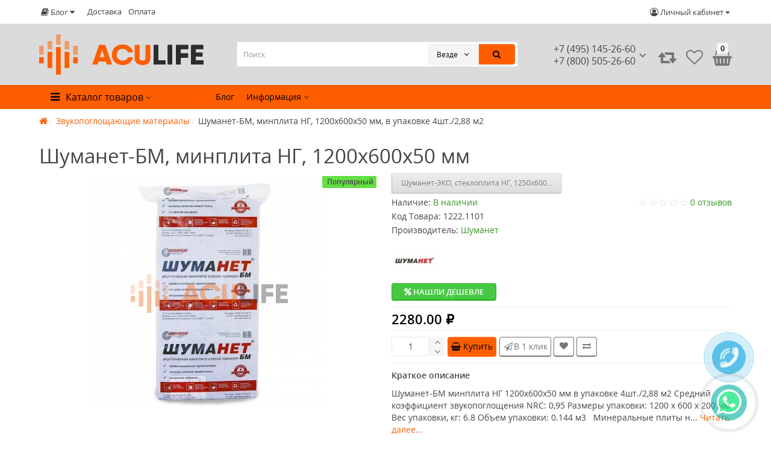

--- FILE ---
content_type: text/html; charset=utf-8
request_url: https://aculife.su/shumanet-bm-minplita-ng-1200h600h50-mm-v-upakovke-4sht288-m2
body_size: 28765
content:
<!DOCTYPE html>
<html dir="ltr" lang="">
<head>
<meta charset="UTF-8" />
<meta name="yandex-verification" content="4cb49132103ea63e" />
<meta name="viewport" content="width=device-width, initial-scale=1">
<meta http-equiv="X-UA-Compatible" content="IE=edge">
<title>Шуманет-БМ 1200х600х50 купить в Москве | AcuLife </title>
			
<base href="https://aculife.su/" />
<meta name="description" content="Шуманет-БМ 1200х600х50 купить в Москве звукоизоляция купить Шуманет без переплат, свяжитесь с нашим офисом по телефону в Москве." />
<meta name="keywords" content= "Шуманет-БМ 1200х600х50 купить в Москве" />
<meta property="og:title" content="Шуманет-БМ 1200х600х50 купить в Москве | AcuLife " />
<meta property="og:type" content="website" />
<meta property="og:url" content="https://aculife.su/shumanet-bm-minplita-ng-1200h600h50-mm-v-upakovke-4sht288-m2" />
<meta property="og:image" content="https://aculife.su/image/cache/catalog/i/ke/kp/3b86f97dcfcb8530d7f3112b4f96dc14-400x400-product_thumb.jpg" />
<meta property="og:site_name" content="AcuLife" />
	<meta property="og:description" content="Шуманет-БМ 1200х600х50 купить в Москве звукоизоляция купить Шуманет без переплат, свяжитесь с нашим офисом по телефону в Москве." />
<link href="https://aculife.su/shumanet-bm-minplita-ng-1200h600h50-mm-v-upakovke-4sht288-m2" rel="canonical" />
<link href="https://aculife.su/image/catalog/favicon.png" rel="icon" />
<link href="catalog/view/javascript/bootstrap/css/bootstrap.min.css" rel="stylesheet" media="screen" />
<link rel="preload" as="style" href="https://aculife.su/ns-cache/_2e53cbaa701e7cae7cb9402cb75eb045.css"/><link rel="stylesheet" href="https://aculife.su/ns-cache/_2e53cbaa701e7cae7cb9402cb75eb045.css"/>
<link href="catalog/view/theme/cyberstore/stylesheet/viber-whatsapp.css" rel="stylesheet" type="text/css" media="screen" />
<style>.content-box-cs {padding-left:0px;padding-right:0px;}</style>
<style>
#cart:hover .dropdown-menu{display:block;}
</style>
	  
		<style>header {background-color: #DBDBDB;}</style>
	<script>
if (localStorage.getItem('display') === null) {
localStorage.setItem('display', 'grid4');
}
</script>
<style>
@media (min-width: 1500px){
	.container{width:1470px;}
	header .col-md-3.logo-top {width:20%;}
	header .col-md-3.menu-box {width:20%;}	
	.breadcrumb.col-lg-offset-3, .breadcrumb.col-md-offset-3 {margin-left: 20.4%;}
	.container .sw-80 {width: 80%;}
	.container .sw-20 {width: 20%;}
	#content.col-md-9 {width: 80%;}	
	#column-left.col-md-3,#column-right.col-md-3{ width:20%;}
}
</style>
<style>
.product-grid.grid4.col-1 .actions .cart .btn-general {
	padding:5px 6px;
}
.product-grid.grid4.col-1 .actions .cart i {
	display:none;
}
.product-grid.grid4.col-lg-1-5 .actions .cart .btn-general {
	padding:5px 6px;
}
.product-grid.grid4.col-lg-1-5 .actions .cart i {
	display:none;
}
@media (max-width: 768px) {
.product-thumb .actions div.cart .btn span {
display:none;
}
.product-thumb .actions div.cart .btn i.fa-lock {width:18px;}
}
.sticker-ns.popular{background: #63E043;}		
.sticker-ns.special { color:#FFFFFF; }.sticker-ns.special { background: #FF4F2B;}.sticker-ns.bestseller { color:#000000; }.sticker-ns.bestseller { background: #FFDD36;}.sticker-ns.newproduct{ background: #8E8AFF;}.container-module .title-module, .container-module-productany .title-module, .categorywall-container .title-module{text-align:center;}
.container-module .title-module span, .container-module-productany .title-module span, .categorywall-container .title-module span {padding-right:0px;}
.container-module .title-module:after, .container-module-productany .title-module:after, .categorywall-container .title-module:after {left: calc(50% - 75px);width: 150px;}
</style>
<link rel="preload" as="script" href="https://aculife.su/ns-cache/_3dcf3d27cb65e72629f10a798d794feb.js"/><script src="https://aculife.su/ns-cache/_3dcf3d27cb65e72629f10a798d794feb.js"></script>
<script>
function init(elem, options){
elem.addClass('countdownHolder');
$.each(['Days','Hours','Minutes','Sec'],function(i){
var clas;
if (this=='Days') {clas="Дней";}
if (this=='Hours') {clas="Часов";}
if (this=='Minutes') {clas="минут";}
if (this=='Sec') {clas="сек";}
out_timer = "";
out_timer += '<span class="count'+this+'">';
out_timer += '<span class="num-time">';
out_timer += '<span class="position"><span class="digit static">0</span></span>';
out_timer += '<span class="position"><span class="digit static">0</span></span>';
out_timer += '</span>';
out_timer += '<span class="time_productany">'+clas+'</span>';
out_timer += '</span>';
$(out_timer).appendTo(elem);	
});
}
var button_shopping = "Продолжить покупки";
var button_checkout = "Оформление заказа";
var link_checkout = "https://aculife.su/index.php?route=checkout/checkout";
var link_onepcheckout = "https://aculife.su/index.php?route=checkout/onepcheckout";
var text_showmore = 'Показать еще';
var color_schem = '3';
var loading_masked_img = '<img src="catalog/view/theme/cyberstore/image/ring-alt-'+ color_schem +'.svg" />';
function loading_masked(action) {
if (action) {
$('.loading_masked').html(loading_masked_img);
$('.loading_masked').show();
} else {
$('.loading_masked').html('');
$('.loading_masked').hide();
}
}
function creatOverlayLoadPage(action) {
if (action) {
$('#messageLoadPage').html(loading_masked_img);
$('#messageLoadPage').show();
} else {
$('#messageLoadPage').html('');
$('#messageLoadPage').hide();
}
}
</script>
<!-- Yandex.Metrika counter -->
<script type="text/javascript" >
   (function(m,e,t,r,i,k,a){m[i]=m[i]||function(){(m[i].a=m[i].a||[]).push(arguments)};
   m[i].l=1*new Date();k=e.createElement(t),a=e.getElementsByTagName(t)[0],k.async=1,k.src=r,a.parentNode.insertBefore(k,a)})
   (window, document, "script", "https://mc.yandex.ru/metrika/tag.js", "ym");

   ym(54374962, "init", {
        clickmap:true,
        trackLinks:true,
        accurateTrackBounce:true,
        ecommerce:"dataLayer"
   });
</script>
<noscript><div><img src="https://mc.yandex.ru/watch/54374962" style="position:absolute; left:-9999px;" alt="" /></div></noscript>
<!-- /Yandex.Metrika counter -->
                            

                      <!-- Yandex.Metrica counters -->
                        <script type="text/javascript">
              window.dataLayer = window.dataLayer || [];
            </script>
            <script type="text/javascript">
              (function(m,e,t,r,i,k,a){m[i]=m[i]||function(){(m[i].a=m[i].a||[]).push(arguments)};
              m[i].l=1*new Date();k=e.createElement(t),a=e.getElementsByTagName(t)[0],k.async=1,k.src=r,a.parentNode.insertBefore(k,a)})
              (window, document, "script", "https://mc.yandex.ru/metrika/tag.js", "ym");

                            ym(54374962 , "init", {
                clickmap:true,
                trackLinks:true,
                accurateTrackBounce:true,
                webvisor:true,
                ecommerce:"dataLayer",
                params: { __ym: {"ymCmsPlugin": { "cms": "opencart", "cmsVersion":"2.3.0.2.5", "pluginVersion":"1.1.6"}}}
              });
                          </script>
            <noscript>
              <div>
                                <img src="https://mc.yandex.ru/watch/54374962" style="position:absolute; left:-9999px;" alt="" />
                              </div>
            </noscript>
                        <!-- /Yandex.Metrica counters -->
                  
</head>
<body class="product-product-140">
<p id="back-top"><a rel="nofollow" class="btn btn-scroll-top" href="#top"><i class="fa fa-long-arrow-up" aria-hidden="true"></i></a></p>
<nav id="top" class="hidden-xs hidden-sm">
  <div class="container">
  <div class="row">
<div class="pull-left">	<div class="pull-left">
	<div class="btn-group">
    <button class="btn btn-link dropdown-toggle" data-toggle="dropdown">
	<i class="fa fa-book"></i> <span class="hidden-xs hidden-sm hidden-md">Блог</span> <i class="fa fa-caret-down"></i>
	</button>
	<ul class="dropdown-menu">
	                <li><a href="https://aculife.su/montazh-zvukoizolatsii/">Монтаж звукоизоляционных конструкций</a></li>
        	                <li><a href="https://aculife.su/news/">Новости</a></li>
                
				                <li><a href="https://aculife.su/news/anonsi/"><i class="fa fa-angle-right"></i> Анонсы</a></li>
										                <li><a href="https://aculife.su/obzori/">Полезные рекомендации</a></li>
        		<li><a href="https://aculife.su/index.php?route=blog/latest" class="see-all">Смотреть Весь Блог</a></li>
	</ul>
	</div>
	</div></div>
  	<div class="pull-left">
		<div class="btn-group box-question">
			<button data-toggle="dropdown" type="button" class="visible-xs visible-sm btn btn-link"><i class="fa fa-ellipsis-v" aria-hidden="true"></i></button>
			<ul class="dropdown-menu dropdown-menu-left header-nav-links">
									<li><button onclick="location='https://aculife.su/delivery/'"  type="button" class="btn btn-link">Доставка</button></li>						
									<li><button onclick="location='https://aculife.su/oplata/'"  type="button" class="btn btn-link">Оплата</button></li>						
							</ul>
		</div>		
	</div>
		<div class="pull-right">	
		<div class="pull-right btn-group box-account">
				<button data-toggle="dropdown" type="button" class="dropdown-toggle btn btn-link">
				<i class="fa fa-user-circle-o"></i>
								<span class="hidden-xs hidden-sm">Личный кабинет</span> <span class="caret"></span>		
								</button>
			<ul class="dropdown-menu dropdown-menu-right">
								<li><a rel="nofollow" href="https://aculife.su/index.php?route=account/register">Регистрация</a></li>
				<li><a rel="nofollow" href="javascript:void(0)" id="login-popup" data-load-url="index.php?route=common/login_modal">Авторизация</a></li>
							</ul>
		</div>
		<div class="pull-right box-currency"></div>
		<div class="pull-right box-language"></div>
	</div>
  </div>
  </div>
</nav>
<header class="pad-top">
  <div class="container h-box">
    <div class="row-flex vertical-align">
		<div class="col-xs-6 col-sm-6 col-md-3 logo-top">
			<div class="m-fix-btn"><i class="fa fa-ellipsis-v" aria-hidden="true"></i></div>
			<div id="logo">
											  <a href="https://aculife.su/"><img src="https://aculife.su/image/catalog/acu_logo___.png" title="AcuLife" alt="AcuLife" class="img-responsive" /></a>
							  			</div>
		</div>
		<div class="phone-box col-xs-6 col-sm-6 text-xs-right text-sm-right col-md-3 col-lg-2 col-md-push-4 col-lg-push-5 text-md-left">
			<div id="phone">
				<div class="contact-header">
					<div class="dropdown-toggle">
													<div class="additional-tel dth">
															<a href="tel:+74951452660" target="_blank">
																 +7 (495) 145-26-60 </a>
														</div>
													<div class="additional-tel dth">
																							 +7 (800) 505-26-60														</div>
													
							<span class="drop-icon-info"><i class="car-down fa fa-angle-down"></i></span>
									
					</div>	
						
					<ul class="dropdown-menu drop-contacts">
																											<li>
																	<a href="tel:+79099295454" target="_blank">
																				 +7 (909) 929-54-54									</a>
																	</li>
															<li>
																	<a target="_blank" href="mailto:info@aculife.su">
																				info@aculife.su									</a>
																	</li>
																		</ul>
										<div class="text_after_phone"></div>	
				</div>
			</div>
		</div>
		<div class="box-search hidden-sm hidden-xs col-xs-12 col-sm-8 col-md-4 col-lg-5  col-md-pull-3 col-lg-pull-2 search-top"><script>
$(document).ready(function() {
  var category_id_page = $('#content select[name=\'category_id\']').find("option:selected").attr("value");
  var category_id_html = $('#content select[name=\'category_id\']').find("option:selected").html();
  
  $("#selected_category").val(category_id_page);
  $("#category_now").val(category_id_page);
  $(".category-name").html(category_id_html);
  $('.select-category').find('.filter-option').html(category_id_html)
  });
 </script>
<div id="searchtop">	
<div id="search" class="input-group ">	
<input type="text" name="search" value="" placeholder="Поиск" class="form-control input-lg search-autocomplete" />
	<div class="input-group-btn categories">
    <button id="change_category" type="button" class="btn btn-search-select dropdown-toggle" data-toggle="dropdown">
				<span class="category-name">Везде&nbsp;</span>&nbsp;<span class="fa fa-angle-down fa-fw car-down"></span>
	</button>
    <ul class="dropdown-menu">
			<li><a href="#" onclick="return false;" data-idsearch="0">Везде</a></li>
						<li><a href="#" onclick="return false;" data-idsearch="64">Готовые решения</a></li>
				
						<li><a href="#" onclick="return false;" data-idsearch="60">Звукоизоляционные материалы</a></li>
				
						<li><a href="#" onclick="return false;" data-idsearch="61">Акустические материалы</a></li>
				
						<li><a href="#" onclick="return false;" data-idsearch="77">Звукопоглощающие материалы</a></li>
				
						<li><a href="#" onclick="return false;" data-idsearch="63">Виброизоляционные материалы</a></li>
				
						<li><a href="#" onclick="return false;" data-idsearch="78">Виброподвесы и виброопоры</a></li>
				
						<li><a href="#" onclick="return false;" data-idsearch="59">Комплектующие к звукоизоляции</a></li>
				
						<li><a href="#" onclick="return false;" data-idsearch="85">Звукоизоляция дверей</a></li>
				
					</ul>
		<input id="selected_category" type="hidden" name="category_id" value="0" />
		
  </div>
  <span class="input-group-btn button_search">
    <button type="button" class="btn btn-search"><i class="fa fa-search"></i></button>
  </span>
</div>
</div>
<script>
$('#search a').click(function(){
	$("#selected_category").val($(this).attr('data-idsearch'));
	$('.category-name').html($(this).html());
});
</script>
<script>
	$(document).ready(function(){
	var autoSearch = $('#searchtop input[name="search"]');

	var customAutocompleteSearchtop = null;
	autoSearch.autocompleteSerach({
		delay: 500,
	responsea : function (items){
		if (items.length) {
			for (i = 0; i < items.length; i++) {
				this.items[items[i]['value']] = items[i];
			}
		}
		var html='';
		if(items.length){
			$.each(items,function(key,item){
				if(item.product_id!=0){
					html += '<li><a href="'+ item.href +'" class="autosearch_link">';
					html += '<div class="ajaxadvance">';
					html += '<div class="image">';
					if(item.image){
					html += '<img title="'+item.name+'" src="'+item.image+'"/>';
					}
					html += '</div>';
					html += '<div class="content">';
					html += 	'<h3 class="name">'+item.label+'</h3>';
					if(item.model){
					html += 	'<div class="model">';
					html +=		'Модель: '+ item.model;
					html +=		'</div>';
					}
					if(item.manufacturer){
					html += 	'<div class="manufacturer">';
					html +=		'Производитель: '+ item.manufacturer;			
					html +=		'</div>';		
					}
					if(item.stock_status){
					html += 	'<div class="stock_status">';
					html +=		'Наличие: '+ item.stock_status;			
					html +=		'</div>';
					}	
					if(item.price){
					html += 	'<div class="price"> ';
					if (!item.special) { 
					html +=			 item.price;
					} else {	
					html +=			'<span class="price-old">'+ item.price +'</span> <span class="price-new">'+ item.special +'</span>';
					}	
					html +=		'</div>';
					}	
									
					if (item.rating) {
					html +=		'<div class="ratings"> ';
					for (var i = 1; i <= 5; i++) {
					if (item.rating < i) { 
					html +=		'<span class="fa fa-stack"><i class="fa fa-star-o fa-stack-1x"></i></span>';
					} else {	
					html +=		'<span class="fa fa-stack"><i class="fa fa-star fa-stack-1x"></i><i class="fa fa-star-o fa-stack-1x"></i></span>';
					} 
					}
					html +=		'</div>';
					}
					html +='</div>';
					html += '</div></a></li>'
				}
			});
					html +=	'<li><a class="search-view-all-result" href="index.php?route=product/search&search=' + autoSearch.val() + '">Просмотреть все результаты</a></li>';
		}	
		if (html) {
			autoSearch.siblings('ul.dropdown-menu').show();
		} else {
			autoSearch.siblings('ul.dropdown-menu').hide();
		}

		$(autoSearch).siblings('ul.dropdown-menu').html(html);
	},
		source: function(request, response) {
		customAutocompleteSearchtop = this;
			$.ajax({
				url: 'index.php?route=extension/module/cyber_autosearch/ajaxLiveSearch&filter_name=' +  encodeURIComponent(request),
				dataType : 'json',
				success : function(json) {
				customAutocompleteSearchtop.responsea($.map(json, function(item) {
					return {
					label: item.name,
						name: item.name1,
						value: item.product_id,
						model: item.model,
						stock_status: item.stock_status,
						image: item.image,
						manufacturer: item.manufacturer,
						price: item.price,
						special: item.special,
						category: item.category,
						rating: item.rating,
						reviews: item.reviews,
						href:item.href,
						}
				}));
				}
			});
		},
		select : function (ui){	
			return false;
		},
		selecta: function(ui) {
		if(ui.href){
			location = ui.href;
		}
			return false;
		},
		focus: function(event, ui) {
			return false;
		}
		});							
	});
</script>
<script>
	$(document).on('click', '#top-fixed input[name="search"]', function () {
	var autoSearchFixed = $('#top-fixed input[name="search"]');
	var customAutocomplete = null;
	$('#top-fixed ul.dropdown-menu.autosearch').remove();
	autoSearchFixed.autocompleteSerach({
		delay: 500,
	responsea : function (items){
		if (items.length) {
			for (i = 0; i < items.length; i++) {
				this.items[items[i]['value']] = items[i];
			}
		}
		var html='';
		if(items.length){
			$.each(items,function(key,item){
				if(item.product_id!=0){
					html += '<li><a href="'+ item.href +'" class="autosearch_link">';
					html += '<div class="ajaxadvance">';
					html += '<div class="image">';
					if(item.image){
					html += '<img title="'+item.name+'" src="'+item.image+'"/>';
					}
					html += '</div>';
					html += '<div class="content">';
					html += 	'<h3 class="name">'+item.label+'</h3>';
					if(item.model){
					html += 	'<div class="model">';
					html +=		'Модель: '+ item.model;
					html +=		'</div>';
					}
					if(item.manufacturer){
					html += 	'<div class="manufacturer">';
					html +=		'Производитель: '+ item.manufacturer;			
					html +=		'</div>';		
					}
					if(item.stock_status){
					html += 	'<div class="stock_status">';
					html +=		'Наличие: '+ item.stock_status;			
					html +=		'</div>';
					}	
					if(item.price){
					html += 	'<div class="price"> ';
					if (!item.special) { 
					html +=			 item.price;
					} else {	
					html +=			'<span class="price-old">'+ item.price +'</span> <span class="price-new">'+ item.special +'</span>';
					}	
					html +=		'</div>';
					}	
									
					if (item.rating) {
					html +=		'<div class="ratings"> ';
					for (var i = 1; i <= 5; i++) {
					if (item.rating < i) { 
					html +=		'<span class="fa fa-stack"><i class="fa fa-star-o fa-stack-1x"></i></span>';
					} else {	
					html +=		'<span class="fa fa-stack"><i class="fa fa-star fa-stack-1x"></i><i class="fa fa-star-o fa-stack-1x"></i></span>';
					} 
					}
					html +=		'</div>';
					}
					html +='</div>';
					html += '</div></a></li>'
				}
			});
					html +=	'<li><a class="search-view-all-result" href="index.php?route=product/search&search=' + autoSearchFixed.val() + '">Просмотреть все результаты</a></div>';
		}	
		if (html) {
			autoSearchFixed.siblings('ul.dropdown-menu').show();
		} else {
			autoSearchFixed.siblings('ul.dropdown-menu').hide();
		}

		$(autoSearchFixed).siblings('ul.dropdown-menu').html(html);
	},
		source: function(request, response) {
		customAutocomplete = this;
			$.ajax({
				url: 'index.php?route=extension/module/cyber_autosearch/ajaxLiveSearch&filter_name=' +  encodeURIComponent(request),
				dataType : 'json',
				success : function(json) {
				customAutocomplete.responsea($.map(json, function(item) {
					return {
					label: item.name,
						name: item.name1,
						value: item.product_id,
						model: item.model,
						stock_status: item.stock_status,
						image: item.image,
						manufacturer: item.manufacturer,
						price: item.price,
						special: item.special,
						category: item.category,
						rating: item.rating,
						reviews: item.reviews,
						href:item.href
						}
				}));
				}
			});
		},
		select : function (ui){	
			return false;
		},
		selecta: function(ui) {
		if(ui.href){
			location = +ui.href;
		} 
			return false;
		},
		focus: function(event, ui) {
			return false;
		}
		});			
	});
</script>
				</div>
		<div class="box-cart hidden-xs hidden-sm col-xs-6 col-sm-4 col-md-2 col-lg-2">
							<div class="compare-h">
					<a rel="nofollow" class="btn btn-compare-h" href="https://aculife.su/index.php?route=product/compare"  id="compare-total" title="Сравнение товаров (0)">
					<i class="fa fa-retweet" aria-hidden="true"></i><span></span></a>
				</div>
									<div class="wishlist-h">
				<a rel="nofollow" class="btn btn-wishlist-h" href="https://aculife.su/index.php?route=account/wishlist" id="wishlist-total" title="Закладки (0)">
				<i class="fa fa-heart-o" aria-hidden="true"></i><span></span></a>
			</div>
					<div class="shopping-cart type_cart">
<div id="cart" class="btn-group btn-block">
  <button type="button" data-toggle="dropdown" data-loading-text="Загрузка..." class="btn btn-block dropdown-toggle">	
		<i class="shop-bag fa fa-shopping-basket"></i>
	    <span class="cart-total"><span class="products"><b>0</b> <span class="text_product">Tоваров,</span></span><span class="prices">на <b>0.00 ₽</b></span></span>
  </button>
  <ul class="dropdown-menu pull-right"  >
        <li>
      <p class="text-center">Ваша корзина пуста!</p>
    </li>
      </ul>
</div>
</div><script nitro-exclude type="text/javascript">
(function(currentScript) {
    if (typeof localStorage === 'undefined') return;

    var cartOverride = function(element, key) {
        if (false) {
            var storedCartHtml = localStorage.getItem(key);

            if (storedCartHtml) {
                element.innerHTML = storedCartHtml;
            }
        } else {
            localStorage.setItem(key, element.innerHTML);
        }

        const observer = new MutationObserver(function(mutationsList, observer) {
            localStorage.setItem(key, element.innerHTML);
        });

        observer.observe(element, {
            attributes: true,
            childList: true,
            subtree: true
        });
    };

    // Find the previous element of type DIV
    var element = currentScript.previousElementSibling;

    while (element.tagName != "DIV" && element != null) {
        element = element.previousElementSibling;
    }

    // Element found, use cartOverride
    if (element != null) {
        cartOverride(element, 'nitroCart');
    }

    // Journal compatibility
    var journalCartElement = document.querySelector("body > .mobile-container.mobile-cart-content-container");

    if (journalCartElement != null) {
        cartOverride(journalCartElement, 'nitroJournalCartSideMenu');
    }
})(document.currentScript);
</script>

		</div>
	</div>  
  </div>
		
		<div class="menu-header-box">
	<div class="container">
	<div class="row">   
		<div class="col-sm-12 col-md-3 menu-box hidden-xs hidden-sm">
						<nav id="menu" class="btn-group btn-block">
				<button type="button" class="btn btn-menu btn-block dropdown-toggle hidden-md hidden-lg"  data-toggle="offcanvas" data-target="#menu-mobile-ns.navmenu.offcanvas" data-canvas="body">
					<i class="fa fa-bars"></i>
					<span class="text-category hidden-xs hidden-sm">Каталог товаров</span>
				</button>
				<button type="button" class="btn btn-menu btn-block dropdown-toggle hidden-xs hidden-sm" data-toggle="dropdown">
					<i class="fa fa-bars"></i>
					<span class="text-category">Каталог товаров</span>
					<i class="fa fa-angle-down arrow"></i>
				</button>
				<ul id="menu-list" class="dropdown-menu">
																		<li class="dropdown ">
							<span class="toggle-child">
								<i class="fa fa-plus plus"></i>
								<i class="fa fa-minus minus"></i>
							</span>
								<a href="akusticheskie-materiali" class="parent-link dropdown-img">
																											<div class="item-name">Акустические материалы</div>
									<div class="item-dop-info"></div>
																		<i class="fa fa-angle-right arrow"></i>
								</a>
								
																	
																		
																														<div class="ns-dd dropdown-menu-full-image nsmenu-type-category-full-image box-col-3">
												<div class="col-sm-12 nsmenu-haschild">
												 																										<div class="row-flex">
																												<div class="nsmenu-parent-block col-md-3 col-sm-12 col-xs-12">
																														<a class="nsmenu-parent-img" href="https://aculife.su/akusticheskie-materiali/akustichekskiy-porolon/"><img class="lazyload" src="image/catalog/lazyload/lazyload1px.png" data-src="https://aculife.su/image/cache/catalog/porolon-50x50.jpg" alt="Акустичекский поролон" title="Акустичекский поролон"/></a>
																														<a class="nsmenu-parent-title" href="https://aculife.su/akusticheskie-materiali/akustichekskiy-porolon/">Акустичекский поролон</a>
																
														</div>
																												<div class="nsmenu-parent-block col-md-3 col-sm-12 col-xs-12">
																														<a class="nsmenu-parent-img" href="https://aculife.su/akusticheskie-materiali/akusticheskij-germetic/"><img class="lazyload" src="image/catalog/lazyload/lazyload1px.png" data-src="https://aculife.su/image/cache/catalog/i/cp/eo/0eb89ac09e4f755af1c84e5f7ec47598-50x50.jpg" alt="Акустические Герметики" title="Акустические Герметики"/></a>
																														<a class="nsmenu-parent-title" href="https://aculife.su/akusticheskie-materiali/akusticheskij-germetic/">Акустические Герметики</a>
																
														</div>
																												<div class="nsmenu-parent-block col-md-3 col-sm-12 col-xs-12">
																														<a class="nsmenu-parent-img" href="https://aculife.su/akusticheskie-materiali/akusticheskie-dekorativnye-paneli/"><img class="lazyload" src="image/catalog/lazyload/lazyload1px.png" data-src="https://aculife.su/image/cache/catalog/i/gb/pp/8b51121607cdda030cdcd6909e8b116c-50x50.jpg" alt="Акустические панели ( шпон , дерево , перфарация ) " title="Акустические панели ( шпон , дерево , перфарация ) "/></a>
																														<a class="nsmenu-parent-title" href="https://aculife.su/akusticheskie-materiali/akusticheskie-dekorativnye-paneli/">Акустические панели ( шпон , дерево , перфарация ) </a>
																
														</div>
																												<div class="nsmenu-parent-block col-md-3 col-sm-12 col-xs-12">
																														<a class="nsmenu-parent-img" href="https://aculife.su/akusticheskie-materiali/akusticheskie-paneli/"><img class="lazyload" src="image/catalog/lazyload/lazyload1px.png" data-src="https://aculife.su/image/cache/catalog/Akustika/Ecophon /r_ecophon_hygiene-50x50.jpg" alt="Акустические панели ( минераловатные )" title="Акустические панели ( минераловатные )"/></a>
																														<a class="nsmenu-parent-title" href="https://aculife.su/akusticheskie-materiali/akusticheskie-paneli/">Акустические панели ( минераловатные )</a>
																
														</div>
															
													</div>
																										<div class="row-flex">
																												<div class="nsmenu-parent-block col-md-3 col-sm-12 col-xs-12">
																														<a class="nsmenu-parent-img" href="https://aculife.su/akusticheskie-materiali/akusticheskie-pliti-iz-drevesnogo-volokna/"><img class="lazyload" src="image/catalog/lazyload/lazyload1px.png" data-src="https://aculife.su/image/cache/catalog/i/hg/ge/1a6a7f1f33b0986ba028c622f0eccb4f-50x50.jpg" alt="Акустические плиты из древесного волокна" title="Акустические плиты из древесного волокна"/></a>
																														<a class="nsmenu-parent-title" href="https://aculife.su/akusticheskie-materiali/akusticheskie-pliti-iz-drevesnogo-volokna/">Акустические плиты из древесного волокна</a>
																
														</div>
																												<div class="nsmenu-parent-block col-md-3 col-sm-12 col-xs-12">
																														<a class="nsmenu-parent-img" href="https://aculife.su/akusticheskie-materiali/ppgz/"><img class="lazyload" src="image/catalog/lazyload/lazyload1px.png" data-src="https://aculife.su/image/cache/catalog/AcoGroup/saundlajn1123433221-50x50.jpeg" alt="Гипсокартонные перфорированные звукопоглощающие плиты (ППГЗ)" title="Гипсокартонные перфорированные звукопоглощающие плиты (ППГЗ)"/></a>
																														<a class="nsmenu-parent-title" href="https://aculife.su/akusticheskie-materiali/ppgz/">Гипсокартонные перфорированные звукопоглощающие плиты (ППГЗ)</a>
																
														</div>
															
													</div>
														
												</div>
																						</div>
																														
																				
																				
																				
																	</li>
																									<li class="hidden-md hidden-lg">						
									<a class="dropdown-img" href="/index.php?route=blog/category&amp;blog_category_id=69">
																																								<div class="item-name">Блог</div>
										<div class="item-dop-info">Блог</div>
									</a>
								</li>							
																								<li class="dropdown hidden-md hidden-lg">
							<span class="toggle-child">
								<i class="fa fa-plus plus"></i>
								<i class="fa fa-minus minus"></i>
							</span>
								<a href="javascript:void(0);" class="parent-link dropdown-img">
																											<div class="item-name">Информация</div>
									<div class="item-dop-info">Информация</div>
																		<i class="fa fa-angle-right arrow"></i>
								</a>
								
																	
																				
																				
																				
																					<div class="ns-dd dropdown-menu-information nsmenu-type-information  box-col-1 ">
													<div class="col-sm-12 nsmenu-haschild">
													 																													<ul class="list-unstyled nsmenu-haschild ">
																																	<li><a href="https://aculife.su/about_us">О нас </a></li>
																																	<li><a href="https://aculife.su/oplata">Оплата </a></li>
																																	<li><a href="https://aculife.su/delivery">Доставка </a></li>
																																	<li><a href="https://aculife.su/kontakty">Контакты</a></li>
																																	<li><a href="https://aculife.su/terms">Политика конфиденциальности</a></li>
																															</ul>
															
													</div>
																								</div>
																				
																	</li>
																									<li >						
									<a class="dropdown-img" href="akusticheskie-mineralovatnie-pliti">
																																								<div class="item-name">Звукопоглощающие материалы</div>
										<div class="item-dop-info"></div>
									</a>
								</li>							
																									<li >						
									<a class="dropdown-img" href="vibroizolyacionnye-materialy">
																																								<div class="item-name">Виброизоляционные материалы</div>
										<div class="item-dop-info"></div>
									</a>
								</li>							
																									<li >						
									<a class="dropdown-img" href="vibropodvesi-i-vibroopori">
																																								<div class="item-name">Виброподвесы и виброопоры</div>
										<div class="item-dop-info"></div>
									</a>
								</li>							
																								<li class="dropdown ">
							<span class="toggle-child">
								<i class="fa fa-plus plus"></i>
								<i class="fa fa-minus minus"></i>
							</span>
								<a href="gotovie-resheniya" class="parent-link dropdown-img">
																											<div class="item-name">Готовые решения</div>
									<div class="item-dop-info"></div>
																		<i class="fa fa-angle-right arrow"></i>
								</a>
								
																	
																		
																														<div class="ns-dd dropdown-menu-full-image nsmenu-type-category-full-image box-col-3">
												<div class="col-sm-12 nsmenu-haschild">
												 																										<div class="row-flex">
																												<div class="nsmenu-parent-block col-md-3 col-sm-12 col-xs-12">
																														<a class="nsmenu-parent-img" href="https://aculife.su/gotovie-resheniya/zvukoizoljacija-peregorodok/"><img class="lazyload" src="image/catalog/lazyload/lazyload1px.png" data-src="https://aculife.su/image/cache/catalog/gotovie/icon/icons-cube-peregorodka-50x50.jpg" alt="Звукоизоляция перегородок" title="Звукоизоляция перегородок"/></a>
																														<a class="nsmenu-parent-title" href="https://aculife.su/gotovie-resheniya/zvukoizoljacija-peregorodok/">Звукоизоляция перегородок</a>
																
														</div>
																												<div class="nsmenu-parent-block col-md-3 col-sm-12 col-xs-12">
																														<a class="nsmenu-parent-img" href="https://aculife.su/gotovie-resheniya/zvukoizolyacia-pola/"><img class="lazyload" src="image/catalog/lazyload/lazyload1px.png" data-src="https://aculife.su/image/cache/catalog/gotovie/icon/icons-cube-pol-50x50.jpg" alt="Звукоизоляция пола" title="Звукоизоляция пола"/></a>
																														<a class="nsmenu-parent-title" href="https://aculife.su/gotovie-resheniya/zvukoizolyacia-pola/">Звукоизоляция пола</a>
																
														</div>
																												<div class="nsmenu-parent-block col-md-3 col-sm-12 col-xs-12">
																														<a class="nsmenu-parent-img" href="https://aculife.su/gotovie-resheniya/zvukoizolyacia-potolka/"><img class="lazyload" src="image/catalog/lazyload/lazyload1px.png" data-src="https://aculife.su/image/cache/catalog/gotovie/icon/icons-cube-potolok-50x50.jpg" alt="Звукоизоляция потолка" title="Звукоизоляция потолка"/></a>
																														<a class="nsmenu-parent-title" href="https://aculife.su/gotovie-resheniya/zvukoizolyacia-potolka/">Звукоизоляция потолка</a>
																
														</div>
																												<div class="nsmenu-parent-block col-md-3 col-sm-12 col-xs-12">
																														<a class="nsmenu-parent-img" href="https://aculife.su/gotovie-resheniya/zvukoizoljacija_sten/"><img class="lazyload" src="image/catalog/lazyload/lazyload1px.png" data-src="https://aculife.su/image/cache/catalog/gotovie/icon/icons-cube-stena-50x50.jpg" alt="Звукоизоляция стен" title="Звукоизоляция стен"/></a>
																														<a class="nsmenu-parent-title" href="https://aculife.su/gotovie-resheniya/zvukoizoljacija_sten/">Звукоизоляция стен</a>
																
														</div>
															
													</div>
														
												</div>
																						</div>
																														
																				
																				
																				
																	</li>
																								<li class="dropdown ">
							<span class="toggle-child">
								<i class="fa fa-plus plus"></i>
								<i class="fa fa-minus minus"></i>
							</span>
								<a href="zvukoizolyacionnye-materialy" class="parent-link dropdown-img">
																											<div class="item-name">Звукоизоляционные материалы</div>
									<div class="item-dop-info"></div>
																		<i class="fa fa-angle-right arrow"></i>
								</a>
								
																	
																		
																														<div class="ns-dd dropdown-menu-full-image nsmenu-type-category-full-image box-col-3">
												<div class="col-sm-12 nsmenu-haschild">
												 																										<div class="row-flex">
																												<div class="nsmenu-parent-block col-md-3 col-sm-12 col-xs-12">
																														<a class="nsmenu-parent-img" href="https://aculife.su/zvukoizolyacionnye-materialy/zvukoizolyacionnye-membrany/"><img class="lazyload" src="image/catalog/lazyload/lazyload1px.png" data-src="https://aculife.su/image/cache/catalog/i/bm/de/8451c385b4ab39b12d1d8952c9baa971-50x50.jpeg" alt="Звукоизоляционные мембраны" title="Звукоизоляционные мембраны"/></a>
																														<a class="nsmenu-parent-title" href="https://aculife.su/zvukoizolyacionnye-materialy/zvukoizolyacionnye-membrany/">Звукоизоляционные мембраны</a>
																
														</div>
																												<div class="nsmenu-parent-block col-md-3 col-sm-12 col-xs-12">
																														<a class="nsmenu-parent-img" href="https://aculife.su/zvukoizolyacionnye-materialy/zvukoizoljacionnie-paneli/"><img class="lazyload" src="image/catalog/lazyload/lazyload1px.png" data-src="https://aculife.su/image/cache/catalog/i/eo/hg/b80ec104c83cb1ff365fe87df787193b-50x50.jpg" alt="Звукоизоляционные панели" title="Звукоизоляционные панели"/></a>
																														<a class="nsmenu-parent-title" href="https://aculife.su/zvukoizolyacionnye-materialy/zvukoizoljacionnie-paneli/">Звукоизоляционные панели</a>
																
														</div>
																												<div class="nsmenu-parent-block col-md-3 col-sm-12 col-xs-12">
																														<a class="nsmenu-parent-img" href="https://aculife.su/zvukoizolyacionnye-materialy/zvukoizoljacija-trub-/"><img class="lazyload" src="image/catalog/lazyload/lazyload1px.png" data-src="https://aculife.su/image/cache/catalog/K-Fonik/ экрана 2020-11-04 в 00.03.16-50x50.png" alt="Звукоизоляция труб" title="Звукоизоляция труб"/></a>
																														<a class="nsmenu-parent-title" href="https://aculife.su/zvukoizolyacionnye-materialy/zvukoizoljacija-trub-/">Звукоизоляция труб</a>
																
														</div>
																												<div class="nsmenu-parent-block col-md-3 col-sm-12 col-xs-12">
																														<a class="nsmenu-parent-img" href="https://aculife.su/zvukoizolyacionnye-materialy/zips-paneli-/"><img class="lazyload" src="image/catalog/lazyload/lazyload1px.png" data-src="https://aculife.su/image/cache/catalog/i/io/jc/901d9cb0-620d-4758-a45b-8cd47f1c589b-50x50.jpg" alt="ЗИПС панели" title="ЗИПС панели"/></a>
																														<a class="nsmenu-parent-title" href="https://aculife.su/zvukoizolyacionnye-materialy/zips-paneli-/">ЗИПС панели</a>
																
														</div>
															
													</div>
																										<div class="row-flex">
																												<div class="nsmenu-parent-block col-md-3 col-sm-12 col-xs-12">
																														<a class="nsmenu-parent-img" href="https://aculife.su/zvukoizolyacionnye-materialy/zvukoizoljacionnie-mati/"><img class="lazyload" src="image/catalog/lazyload/lazyload1px.png" data-src="https://aculife.su/image/cache/catalog/technosonus/mati-50x50.jpeg" alt="Звукоизоляционные маты" title="Звукоизоляционные маты"/></a>
																														<a class="nsmenu-parent-title" href="https://aculife.su/zvukoizolyacionnye-materialy/zvukoizoljacionnie-mati/">Звукоизоляционные маты</a>
																
														</div>
																												<div class="nsmenu-parent-block col-md-3 col-sm-12 col-xs-12">
																														<a class="nsmenu-parent-img" href="https://aculife.su/zvukoizolyacionnye-materialy/zvukoizoljacija-rozetok/"><img class="lazyload" src="image/catalog/lazyload/lazyload1px.png" data-src="https://aculife.su/image/cache/catalog/53fa33ad02473be92e0d1efb4a5687db-50x50.jpg" alt="Звукоизоляция розеток" title="Звукоизоляция розеток"/></a>
																														<a class="nsmenu-parent-title" href="https://aculife.su/zvukoizolyacionnye-materialy/zvukoizoljacija-rozetok/">Звукоизоляция розеток</a>
																
														</div>
																												<div class="nsmenu-parent-block col-md-3 col-sm-12 col-xs-12">
																														<a class="nsmenu-parent-img" href="https://aculife.su/zvukoizolyacionnye-materialy/ruspanel1/"><img class="lazyload" src="image/catalog/lazyload/lazyload1px.png" data-src="https://aculife.su/image/cache/catalog/Ruspanel/ruspanel_dvuhstoronnyaya_izomaxx-1000x1000[1]-50x50.png" alt="Руспанель" title="Руспанель"/></a>
																														<a class="nsmenu-parent-title" href="https://aculife.su/zvukoizolyacionnye-materialy/ruspanel1/">Руспанель</a>
																
														</div>
															
													</div>
														
												</div>
																						</div>
																														
																				
																				
																				
																	</li>
																									<li >						
									<a class="dropdown-img" href="zvukoizoljacija-dverej">
																																								<div class="item-name">Звукоизоляция дверей</div>
										<div class="item-dop-info"></div>
									</a>
								</li>							
																								<li class="dropdown ">
							<span class="toggle-child">
								<i class="fa fa-plus plus"></i>
								<i class="fa fa-minus minus"></i>
							</span>
								<a href="komplektuyushhie-k-zvukoizolyacii" class="parent-link dropdown-img">
																											<div class="item-name">Комплектующие к звукоизоляции</div>
									<div class="item-dop-info"></div>
																		<i class="fa fa-angle-right arrow"></i>
								</a>
								
																	
																		
																														<div class="ns-dd dropdown-menu-full-image nsmenu-type-category-full-image box-col-3">
												<div class="col-sm-12 nsmenu-haschild">
												 																										<div class="row-flex">
																												<div class="nsmenu-parent-block col-md-3 col-sm-12 col-xs-12">
																														<a class="nsmenu-parent-img" href="https://aculife.su/komplektuyushhie-k-zvukoizolyacii/akusticheskie-germetiki/"><img class="lazyload" src="image/catalog/lazyload/lazyload1px.png" data-src="https://aculife.su/image/cache/catalog/i/cp/eo/0eb89ac09e4f755af1c84e5f7ec47598-50x50.jpg" alt="Герметики для звукоизоляции" title="Герметики для звукоизоляции"/></a>
																														<a class="nsmenu-parent-title" href="https://aculife.su/komplektuyushhie-k-zvukoizolyacii/akusticheskie-germetiki/">Герметики для звукоизоляции</a>
																
														</div>
																												<div class="nsmenu-parent-block col-md-3 col-sm-12 col-xs-12">
																														<a class="nsmenu-parent-img" href="https://aculife.su/komplektuyushhie-k-zvukoizolyacii/akusticheskij-gipsokarton/"><img class="lazyload" src="image/catalog/lazyload/lazyload1px.png" data-src="https://aculife.su/image/cache/catalog/i/fe/lj/36038010dc249c284c817478398e5c76-50x50.png" alt="Акустический гипсокартон" title="Акустический гипсокартон"/></a>
																														<a class="nsmenu-parent-title" href="https://aculife.su/komplektuyushhie-k-zvukoizolyacii/akusticheskij-gipsokarton/">Акустический гипсокартон</a>
																
														</div>
																												<div class="nsmenu-parent-block col-md-3 col-sm-12 col-xs-12">
																														<a class="nsmenu-parent-img" href="https://aculife.su/komplektuyushhie-k-zvukoizolyacii/vibroshajbi/"><img class="lazyload" src="image/catalog/lazyload/lazyload1px.png" data-src="https://aculife.su/image/cache/catalog/SoundGuard/shaiba11x6-50x50.jpg" alt="Виброшайбы" title="Виброшайбы"/></a>
																														<a class="nsmenu-parent-title" href="https://aculife.su/komplektuyushhie-k-zvukoizolyacii/vibroshajbi/">Виброшайбы</a>
																
														</div>
																												<div class="nsmenu-parent-block col-md-3 col-sm-12 col-xs-12">
																														<a class="nsmenu-parent-img" href="https://aculife.su/komplektuyushhie-k-zvukoizolyacii/dempfernie-lenti/"><img class="lazyload" src="image/catalog/lazyload/lazyload1px.png" data-src="https://aculife.su/image/cache/catalog/i/cb/oh/73f4c1c5fccadef6d3bcae364fffaf7d-50x50.jpg" alt="Демпферные ленты" title="Демпферные ленты"/></a>
																														<a class="nsmenu-parent-title" href="https://aculife.su/komplektuyushhie-k-zvukoizolyacii/dempfernie-lenti/">Демпферные ленты</a>
																
														</div>
															
													</div>
																										<div class="row-flex">
																												<div class="nsmenu-parent-block col-md-3 col-sm-12 col-xs-12">
																														<a class="nsmenu-parent-img" href="https://aculife.su/komplektuyushhie-k-zvukoizolyacii/klej-dlja-zvukoizoljacii-/"><img class="lazyload" src="image/catalog/lazyload/lazyload1px.png" data-src="https://aculife.su/image/cache/catalog/i/io/ak/0bae558f5dcd280d58dc3e913c0c877b-50x50.png" alt="Клей для звукоизоляции" title="Клей для звукоизоляции"/></a>
																														<a class="nsmenu-parent-title" href="https://aculife.su/komplektuyushhie-k-zvukoizolyacii/klej-dlja-zvukoizoljacii-/">Клей для звукоизоляции</a>
																
														</div>
																												<div class="nsmenu-parent-block col-md-3 col-sm-12 col-xs-12">
																														<a class="nsmenu-parent-img" href="https://aculife.su/komplektuyushhie-k-zvukoizolyacii/krepezhnie-jelementi/"><img class="lazyload" src="image/catalog/lazyload/lazyload1px.png" data-src="https://aculife.su/image/cache/catalog/SoundGuard_/Akusticheskiĭdyubel-gvozdSoundGuardDA-P(60shtuk)-50x50.png" alt="Крепежные элементы" title="Крепежные элементы"/></a>
																														<a class="nsmenu-parent-title" href="https://aculife.su/komplektuyushhie-k-zvukoizolyacii/krepezhnie-jelementi/">Крепежные элементы</a>
																
														</div>
																												<div class="nsmenu-parent-block col-md-3 col-sm-12 col-xs-12">
																														<a class="nsmenu-parent-img" href="https://aculife.su/komplektuyushhie-k-zvukoizolyacii/lenta-dlja-panelej-/"><img class="lazyload" src="image/catalog/lazyload/lazyload1px.png" data-src="https://aculife.su/image/cache/catalog/i/gn/km/f61d2529845a11d77508e26178eda992-50x50.jpg" alt="Лента для панелей" title="Лента для панелей"/></a>
																														<a class="nsmenu-parent-title" href="https://aculife.su/komplektuyushhie-k-zvukoizolyacii/lenta-dlja-panelej-/">Лента для панелей</a>
																
														</div>
																												<div class="nsmenu-parent-block col-md-3 col-sm-12 col-xs-12">
																														<a class="nsmenu-parent-img" href="https://aculife.su/komplektuyushhie-k-zvukoizolyacii/obshhestroitelnie-materiali/"><img class="lazyload" src="image/catalog/lazyload/lazyload1px.png" data-src="https://aculife.su/image/cache/catalog/i/aj/af/54ec6b902e73d16a498f419bbaa95190-50x50.jpg" alt="Общестроительные материалы" title="Общестроительные материалы"/></a>
																														<a class="nsmenu-parent-title" href="https://aculife.su/komplektuyushhie-k-zvukoizolyacii/obshhestroitelnie-materiali/">Общестроительные материалы</a>
																
														</div>
															
													</div>
																										<div class="row-flex">
																												<div class="nsmenu-parent-block col-md-3 col-sm-12 col-xs-12">
																														<a class="nsmenu-parent-img" href="https://aculife.su/komplektuyushhie-k-zvukoizolyacii/profil-zvukoizoljacionnij-/"><img class="lazyload" src="image/catalog/lazyload/lazyload1px.png" data-src="https://aculife.su/image/cache/catalog/AcousticGyps/profil2423424-50x50.png" alt="Профиль звукоизоляционный " title="Профиль звукоизоляционный "/></a>
																														<a class="nsmenu-parent-title" href="https://aculife.su/komplektuyushhie-k-zvukoizolyacii/profil-zvukoizoljacionnij-/">Профиль звукоизоляционный </a>
																
														</div>
															
													</div>
														
												</div>
																						</div>
																														
																				
																				
																				
																	</li>
															</ul>
			</nav>
								<div id="maskMenuHC"></div>	
									</div>	
		<div class="col-md-9 hidden-xs hidden-sm clearfix">	   	
				<nav id="additional-menu" class="navbar hmenu_type">
		<div>
		  <ul class="nav navbar-nav">
																																	<li><a  class="no-img-parent-link" href="/index.php?route=blog/category&amp;blog_category_id=69">
																								Блог</a></li>
																								<li class="dropdown">
					<a href="javascript:void(0);" class="dropdown-toggle dropdown-img" data-toggle="dropdown">
																								Информация						<i class="fa fa-angle-down arrow"></i>
					</a>
				
												
																															
																								
									<div class="dropdown-menu nsmenu-type-information ">
																			  
										<ul class="list-unstyled nsmenu-haschild ">
																							<li class=""><a href="https://aculife.su/about_us">О нас </a></li>
																							<li class=""><a href="https://aculife.su/oplata">Оплата </a></li>
																							<li class=""><a href="https://aculife.su/delivery">Доставка </a></li>
																							<li class=""><a href="https://aculife.su/kontakty">Контакты</a></li>
																							<li class=""><a href="https://aculife.su/terms">Политика конфиденциальности</a></li>
																					</ul>
									</div>
																								
													</li>
																																																																																																																											  </ul>
		</div>		
	   </nav>   
	    		  <div id="maskMenuDop"></div>	
			   
	  </div>
    </div>
    </div>
<div class="mob-block-fix" id="mob-info-block">
	<div class="mob-block-title">Информация</div>
	<div id="mob-info-block-inner">
	<p><br></p>	</div>
	<button type="button" class="mob-block-close">×</button>
</div>
<div class="mob-block-fix" id="mob-search-block">
	<div id="mob-search-block-inner"></div>
</div>
<div id="top-fixed-mobile" class="hidden-md hidden-lg">
	<div class="container">
		<div class="box-flex-fix">
			<div class="mob-m-i menu_fix_mob">
				 
				<button type="button" class="btn btn-menu-mobile" data-toggle="offcanvas" data-target="#menu-mobile-ns.navmenu.offcanvas" data-canvas="body">
					<i class="fa fa-bars"></i>
				</button>
							</div>
			<div class="box-fm-r">
				<div class="mob-m-i info_fix_mob"><a id="info-btn-mob"><i class="fa fa-info" aria-hidden="true"></i></a></div>
				<div class="mob-m-i account_fix_mob">
					<a data-toggle="dropdown" class="dropdown-toggle"><i class="fa fa-user-circle-o" aria-hidden="true"></i></a>
				</div>
				<div class="mob-m-i search_fix_mob"><a id="search-btn-mob"><i class="fa fa-search icon-btn" aria-hidden="true"></i></a></div>
				<div class="mob-m-i compare-h-fix"><i class="fa fa-retweet" aria-hidden="true"></i></div>
				<div class="mob-m-i wishlist-h-fix"><i class="fa fa-heart-o" aria-hidden="true"></i></div>
				<div class="mob-m-i cart_fix_mob"><i class="fa fa-shopping-basket" aria-hidden="true"></i></div>
			</div>
		</div>
	</div>
</div>
<script>
$(document).ready(function() {
$('#mob-info-block-inner,#top-fixed-mobile #menu.open #menu-list').css("height",$( window ).height() - 40);
	$(function() {
		var width_dev_ns = viewport().width;
		if (width_dev_ns <= 991) {
			$('#top-fixed-mobile').addClass('sticky-header-mobile');
			$('#top').addClass('hidden-xs');
			$('header.pad-top #mob-info-block-inner').prepend( $('.header-nav-links') );	
			$('header.pad-top #mob-info-block-inner').prepend( $('#currency') );	
			$('header.pad-top #mob-info-block-inner').prepend( $('#language') );	
			$('header.pad-top #top-fixed-mobile .account_fix_mob').prepend( $('.box-account .dropdown-menu') );	
			$('#mob-search-block-inner').prepend( $('header.pad-top .box-search #search') );
			$('#top-fixed-mobile .compare-h-fix').empty().prepend( $('header.pad-top .h-box .compare-h') );
			$('#top-fixed-mobile .wishlist-h-fix').empty().prepend( $('header.pad-top .h-box .wishlist-h') );
			$('#top-fixed-mobile .cart_fix_mob').empty().prepend( $('header.pad-top .h-box .box-cart .shopping-cart') );	
		} 
		$(window).resize(function() {
			var width_dev_ns = viewport().width;
			if (width_dev_ns <= 991) {
				$('#top').addClass('hidden-xs');
				$('#top-fixed-mobile').addClass('sticky-header-mobile');
				$('#mob-info-block-inner').prepend( $('.header-nav-links') );	
				$('#mob-info-block-inner').prepend( $('#currency') );	
				$('#mob-info-block-inner').prepend( $('#language') );	
				$('#top-fixed-mobile .account_fix_mob').prepend( $('.box-account .dropdown-menu') );	
				$('#mob-search-block-inner').prepend( $('header.pad-top .box-search #search') );
				if ($("header.pad-top .box-cart >").hasClass("compare-h")) {
					$('header.pad-top #top-fixed-mobile .compare-h-fix').empty().prepend( $('header.pad-top .h-box .compare-h') );
				} else {
					$('header.pad-top #top-fixed-mobile .compare-h-fix').prepend( $('header.pad-top .h-box .compare-h') );
				}
				if ($("header.pad-top .box-cart >").hasClass("wishlist-h")) {
					$('header.pad-top #top-fixed-mobile .wishlist-h-fix').empty().prepend( $('header.pad-top .h-box .wishlist-h') );
				} else {
					$('header.pad-top #top-fixed-mobile .wishlist-h-fix').prepend( $('header.pad-top .h-box .wishlist-h') );
				}
				if ($("header.pad-top .box-cart >").hasClass("shopping-cart")) {
					$('header.pad-top #top-fixed-mobile .cart_fix_mob').empty().prepend( $('header.pad-top .h-box .box-cart .shopping-cart') );	
				} else {
					$('header.pad-top #top-fixed-mobile .cart_fix_mob').prepend( $('header.pad-top .h-box .box-cart .shopping-cart') );	
				}
				
			} else {
				$('#top').removeClass('hidden-xs');
				$('#top-fixed-mobile').removeClass('sticky-header-mobile');
				$('.box-currency').prepend( $('#currency') );	
				$('.box-language').prepend( $('#language') );
				$('.box-question').prepend( $('#mob-info-block-inner .header-nav-links') );
				$('header.pad-top .box-account').prepend( $('header.pad-top #top-fixed-mobile .dropdown-menu') );
				$('header.pad-top .box-search #searchtop').prepend( $('#mob-search-block-inner #search') );
				$('header.pad-top .box-cart').prepend( $('header.pad-top #top-fixed-mobile .cart_fix_mob .shopping-cart ') );
				$('header.pad-top .box-cart').prepend( $('header.pad-top #top-fixed-mobile .wishlist-h ') );
				$('header.pad-top .box-cart').prepend( $('header.pad-top #top-fixed-mobile .compare-h ') );
			}
		}); 
	});
});
$('#info-btn-mob').on('click', function() {
	$('#menu-mobile-ns .navbar-type2-collapse').removeClass('in');
	$('body').removeClass('no-scroll-html');
	$('#mob-info-block').toggleClass('active');
	$('html').toggleClass('no-scroll-html');
});
$('#search-btn-mob').on('click', function() {
	$('#menu-mobile-ns .navbar-type2-collapse').removeClass('in');
	$('body').removeClass('no-scroll-html');
	$('#mob-search-block').slideToggle();
	$('html').toggleClass('no-scroll-html');
});
$(".mob-block-close").click(function(){
	$(".mob-block-fix").removeClass('active');
	$('html').removeClass('no-scroll-html');
});
</script>	
<script>
$(document).ready(function() {
	var width_fmns = viewport().width;
	var header_h = $('header').outerHeight();
	var menu_v = $('#menu #menu-list').outerHeight();
	if (width_fmns >= 992) {	
	$(window).scroll(function(){
		if($(this).scrollTop() > header_h + 55) {
			if($("#top-fixed").length==0) {
				$('header .dropdown-menu.autosearch').css('display','none');
				$('#top').before('<div id="top-fixed" class="hidden-xs hidden-sm"><header></header></div>');	
				$('header > ').clone().appendTo('#top-fixed header');
				$('#top-fixed').addClass('fixed-top-header');
				$('#top-fixed #menu-list').menuAim({
					activateCallback: activateSubmenu_fixed,
					deactivateCallback: deactivateSubmenu_fixed,
				});
				function activateSubmenu_fixed(row) {$(row).addClass('menu-open');}
				function deactivateSubmenu_fixed(row) {$(row).removeClass('menu-open');}
				function exitMenu_fixed(row) {return true;}
				$('#top-fixed .dropdown-menu-simple .nsmenu-haschild').menuAim({
					activateCallback: activateSubmenu2level_fixed,
					deactivateCallback: deactivateSubmenu2level_fixed,
				});
				function activateSubmenu2level_fixed(row) {$(row).addClass('menu-open-2level');}
				function deactivateSubmenu2level_fixed(row) {$(row).removeClass('menu-open-2level');}
				function exitMenu2level_fixed(row) {return true;}
				$('#top-fixed #search a').bind('click', function() {
					$("#top-fixed #selected_category").val($(this).attr('data-idsearch'));
					$('#top-fixed .category-name').html($(this).html());
				});
				$('#top-fixed #phone .contact-header').hover(function() {
				  $(this).find('#top-fixed .drop-contacts').stop(true, true).delay(10).fadeIn(10);
				  $(this).addClass('open');
				}, function() {
				   $(this).find('#top-fixed .drop-contacts').stop(true, true).delay(10).fadeOut(10);
					$(this).removeClass('open');
				});
				$('#top-fixed #additional-menu li.dropdown').hover(function() {
					$(this).find('.dropdown-menu').stop(true, true).delay(10);
					$(this).addClass('open');
					$('#maskMenuDop').addClass('open');
					$(this).find('.dropdown-toggle').attr('aria-expanded', 'true');
				}, function() {
					$(this).find('.dropdown-menu').stop(true, true).delay(10);
					$(this).removeClass('open');
					$('#maskMenuDop').removeClass('open');
					$(this).find('.dropdown-toggle').attr('aria-expanded', 'false')
				});
				$('#top-fixed .btn-search').bind('click', function() {										
					url = $('base').attr('href') + 'index.php?route=product/search';
					var value = $('#top-fixed input[name=\'search\']').val();
					if (value) {
						url += '&search=' + encodeURIComponent(value);
					} else {
						url += '&search=';
					}
					var category_id = $('#top-fixed input[name=\'category_id\']').prop('value');
					if (category_id > 0) {url += '&category_id=' + encodeURIComponent(category_id) + '&sub_category=true';}
					location = url;
				});
			}
		}else{
			$('#top-fixed').remove();
		}		
	});
	}
	$(document).on('click', '#top-fixed .m-fix-btn', function () {
		$(this).toggleClass('rotate-icon');
		$('#top-fixed').toggleClass('open-fix-mm');
	});
	
});
</script>
<div class="page-no-scroll-bg"></div>
<div class="hidden-md hidden-lg">
	<nav id="menu-mobile-ns" class="navmenu-fixed-left ">
		<div >
		  <ul class="nav navbar-nav">
						<li class="fix-close-menu"><button class="close-menu" data-toggle="offcanvas">Каталог товаров<i class="fa fa-close"></i></button></li>
										<li><a href="akusticheskie-materiali" rel="nofollow">
															<div class="item-name">Акустические материалы</div>
					<span class="show-sc-mobile" data-toggle="collapse"><i class="fa fa-plus plus"></i></span>										</a>
																<div class="collapse mob-submenu-list">
							<ul class="list-unstyled">
																	<li>
										<a href="https://aculife.su/akusticheskie-materiali/akustichekskiy-porolon/" rel="nofollow">Акустичекский поролон																					</a>
																				</li>
																	<li>
										<a href="https://aculife.su/akusticheskie-materiali/akusticheskij-germetic/" rel="nofollow">Акустические Герметики																					</a>
																				</li>
																	<li>
										<a href="https://aculife.su/akusticheskie-materiali/akusticheskie-dekorativnye-paneli/" rel="nofollow">Акустические панели ( шпон , дерево , перфарация ) 																					</a>
																				</li>
																	<li>
										<a href="https://aculife.su/akusticheskie-materiali/akusticheskie-paneli/" rel="nofollow">Акустические панели ( минераловатные )																					</a>
																				</li>
																	<li>
										<a href="https://aculife.su/akusticheskie-materiali/akusticheskie-pliti-iz-drevesnogo-volokna/" rel="nofollow">Акустические плиты из древесного волокна																					</a>
																				</li>
																	<li>
										<a href="https://aculife.su/akusticheskie-materiali/ppgz/" rel="nofollow">Гипсокартонные перфорированные звукопоглощающие плиты (ППГЗ)																					</a>
																				</li>
															</ul>
						</div>
										
				</li>
							<li><a href="/index.php?route=blog/category&amp;blog_category_id=69" rel="nofollow">
															<div class="item-name">Блог</div>
															</a>
															
				</li>
							<li><a href="javascript:void(0);" rel="nofollow">
															<div class="item-name">Информация</div>
					<span class="show-sc-mobile" data-toggle="collapse"><i class="fa fa-plus plus"></i></span>										</a>
																<div class="collapse mob-submenu-list">
							<ul class="list-unstyled">
																	<li>
										<a href="https://aculife.su/about_us" rel="nofollow">О нас 																					</a>
																				</li>
																	<li>
										<a href="https://aculife.su/oplata" rel="nofollow">Оплата 																					</a>
																				</li>
																	<li>
										<a href="https://aculife.su/delivery" rel="nofollow">Доставка 																					</a>
																				</li>
																	<li>
										<a href="https://aculife.su/kontakty" rel="nofollow">Контакты																					</a>
																				</li>
																	<li>
										<a href="https://aculife.su/terms" rel="nofollow">Политика конфиденциальности																					</a>
																				</li>
															</ul>
						</div>
										
				</li>
							<li><a href="akusticheskie-mineralovatnie-pliti" rel="nofollow">
															<div class="item-name">Звукопоглощающие материалы</div>
															</a>
															
				</li>
							<li><a href="vibroizolyacionnye-materialy" rel="nofollow">
															<div class="item-name">Виброизоляционные материалы</div>
															</a>
															
				</li>
							<li><a href="vibropodvesi-i-vibroopori" rel="nofollow">
															<div class="item-name">Виброподвесы и виброопоры</div>
															</a>
															
				</li>
							<li><a href="gotovie-resheniya" rel="nofollow">
															<div class="item-name">Готовые решения</div>
					<span class="show-sc-mobile" data-toggle="collapse"><i class="fa fa-plus plus"></i></span>										</a>
																<div class="collapse mob-submenu-list">
							<ul class="list-unstyled">
																	<li>
										<a href="https://aculife.su/gotovie-resheniya/zvukoizoljacija-peregorodok/" rel="nofollow">Звукоизоляция перегородок																					</a>
																				</li>
																	<li>
										<a href="https://aculife.su/gotovie-resheniya/zvukoizolyacia-pola/" rel="nofollow">Звукоизоляция пола																					</a>
																				</li>
																	<li>
										<a href="https://aculife.su/gotovie-resheniya/zvukoizolyacia-potolka/" rel="nofollow">Звукоизоляция потолка																					</a>
																				</li>
																	<li>
										<a href="https://aculife.su/gotovie-resheniya/zvukoizoljacija_sten/" rel="nofollow">Звукоизоляция стен																					</a>
																				</li>
															</ul>
						</div>
										
				</li>
							<li><a href="zvukoizolyacionnye-materialy" rel="nofollow">
															<div class="item-name">Звукоизоляционные материалы</div>
					<span class="show-sc-mobile" data-toggle="collapse"><i class="fa fa-plus plus"></i></span>										</a>
																<div class="collapse mob-submenu-list">
							<ul class="list-unstyled">
																	<li>
										<a href="https://aculife.su/zvukoizolyacionnye-materialy/zvukoizolyacionnye-membrany/" rel="nofollow">Звукоизоляционные мембраны																					</a>
																				</li>
																	<li>
										<a href="https://aculife.su/zvukoizolyacionnye-materialy/zvukoizoljacionnie-paneli/" rel="nofollow">Звукоизоляционные панели																					</a>
																				</li>
																	<li>
										<a href="https://aculife.su/zvukoizolyacionnye-materialy/zvukoizoljacija-trub-/" rel="nofollow">Звукоизоляция труб																					</a>
																				</li>
																	<li>
										<a href="https://aculife.su/zvukoizolyacionnye-materialy/zips-paneli-/" rel="nofollow">ЗИПС панели																					</a>
																				</li>
																	<li>
										<a href="https://aculife.su/zvukoizolyacionnye-materialy/zvukoizoljacionnie-mati/" rel="nofollow">Звукоизоляционные маты																					</a>
																				</li>
																	<li>
										<a href="https://aculife.su/zvukoizolyacionnye-materialy/zvukoizoljacija-rozetok/" rel="nofollow">Звукоизоляция розеток																					</a>
																				</li>
																	<li>
										<a href="https://aculife.su/zvukoizolyacionnye-materialy/ruspanel1/" rel="nofollow">Руспанель																					</a>
																				</li>
															</ul>
						</div>
										
				</li>
							<li><a href="zvukoizoljacija-dverej" rel="nofollow">
															<div class="item-name">Звукоизоляция дверей</div>
															</a>
															
				</li>
							<li><a href="komplektuyushhie-k-zvukoizolyacii" rel="nofollow">
															<div class="item-name">Комплектующие к звукоизоляции</div>
					<span class="show-sc-mobile" data-toggle="collapse"><i class="fa fa-plus plus"></i></span>										</a>
																<div class="collapse mob-submenu-list">
							<ul class="list-unstyled">
																	<li>
										<a href="https://aculife.su/komplektuyushhie-k-zvukoizolyacii/akusticheskie-germetiki/" rel="nofollow">Герметики для звукоизоляции																					</a>
																				</li>
																	<li>
										<a href="https://aculife.su/komplektuyushhie-k-zvukoizolyacii/akusticheskij-gipsokarton/" rel="nofollow">Акустический гипсокартон																					</a>
																				</li>
																	<li>
										<a href="https://aculife.su/komplektuyushhie-k-zvukoizolyacii/vibroshajbi/" rel="nofollow">Виброшайбы																					</a>
																				</li>
																	<li>
										<a href="https://aculife.su/komplektuyushhie-k-zvukoizolyacii/dempfernie-lenti/" rel="nofollow">Демпферные ленты																					</a>
																				</li>
																	<li>
										<a href="https://aculife.su/komplektuyushhie-k-zvukoizolyacii/klej-dlja-zvukoizoljacii-/" rel="nofollow">Клей для звукоизоляции																					</a>
																				</li>
																	<li>
										<a href="https://aculife.su/komplektuyushhie-k-zvukoizolyacii/krepezhnie-jelementi/" rel="nofollow">Крепежные элементы																					</a>
																				</li>
																	<li>
										<a href="https://aculife.su/komplektuyushhie-k-zvukoizolyacii/lenta-dlja-panelej-/" rel="nofollow">Лента для панелей																					</a>
																				</li>
																	<li>
										<a href="https://aculife.su/komplektuyushhie-k-zvukoizolyacii/obshhestroitelnie-materiali/" rel="nofollow">Общестроительные материалы																					</a>
																				</li>
																	<li>
										<a href="https://aculife.su/komplektuyushhie-k-zvukoizolyacii/profil-zvukoizoljacionnij-/" rel="nofollow">Профиль звукоизоляционный 																					</a>
																				</li>
															</ul>
						</div>
										
				</li>
						
		  </ul>
		</div>
	</nav>
</div>
<script><!--
$("#menu-mobile-ns .show-sc-mobile").click(function () {
	$(this).siblings(".collapsible").toggle();
	$(this).toggleClass("open-sc-mobile");
	$(this).parent().next().toggleClass("in");
});

$('[data-toggle="offcanvas"]').on('click', function(e) {
    $('#menu-mobile-ns.navmenu-fixed-left').toggleClass('active');
    $('body').toggleClass('modal-open');
	if ($("#menu-mobile-ns").hasClass('active') == true) {
	$(document).mouseup(function (e){ 
		var div = $("#menu-mobile-ns.active"); 
		if (!div.is(e.target) 
			&& div.has(e.target).length === 0) { 
			$('#menu-mobile-ns.navmenu-fixed-left').removeClass('active');
			$('body').removeClass('modal-open');
		}
	});
	}
});
--></script>
</div>	</header>

								<div id="viber-callme">
					<div id="viber-callme-main"></div>
					<div id="viber-callme-circle"></div>
					<div id="viber-callme-circle-2"></div>
					<a href="viber://send?number=+79099295454">
						<div id="viber-callme-phone"></div>
					</a>
				</div>
												<div id="whatsapp-callme">
					<div id="whatsapp-callme-main"></div>
					<div id="whatsapp-callme-circle"></div>
					<div id="whatsapp-callme-circle-2"></div>
					<a href="whatsapp://send?phone=+79099295454">
						<div id="whatsapp-callme-phone"></div>
					</a>
				</div>
							
<div class="container"></div><div itemscope itemtype="http://schema.org/Product" class="container">
<div class="col-sm-12 content-box-cs">
	<ul class="breadcrumb" itemscope itemtype="https://schema.org/BreadcrumbList">
									<li itemprop="itemListElement" itemscope itemtype="http://schema.org/ListItem">
					<a itemprop="item" href="https://aculife.su/">
					  						  <meta itemprop="name" content="Главная" />
						  <span><i class="fa fa-home"></i></span>
											</a>
					<meta itemprop="position" content="1" />
				  </li>
												<li itemprop="itemListElement" itemscope itemtype="http://schema.org/ListItem">
					<a itemprop="item" href="https://aculife.su/akusticheskie-mineralovatnie-pliti/">
					  						  <span itemprop="name">Звукопоглощающие материалы</span>
											</a>
					<meta itemprop="position" content="2" />
				  </li>
												<li itemprop="itemListElement" itemscope itemtype="http://schema.org/ListItem">
				<link itemprop="item" href="https://aculife.su/shumanet-bm-minplita-ng-1200h600h50-mm-v-upakovke-4sht288-m2">
								  <span itemprop="name">Шуманет-БМ, минплита НГ, 1200х600х50 мм, в упаковке 4шт./2,88 м2</span>
								<meta itemprop="position" content="3" />
				</li>
						</ul>
  <div class="row">                <div id="content" class="col-sm-12">
	<h1 class="h1-prod-name" itemprop="name">Шуманет-БМ, минплита НГ, 1200х600х50 мм</h1>
	
							
      <div class="row fix">
        <div class="col-xs-12 col-sm-6 col-md-6 col-lg-6">
          
                  
				<div id="fix_image">
				<div class="thumbnails">
											<div class="general-image">
							<div id="image-box">
								<div class="stickers-ns">
																																														<div class="sticker-ns popular">
											<i class="fa  "></i>
											<span>Популярный</span>								
										</div>
																										</div>
								<a class="main-image thumbnail" id="zoom1" href="https://aculife.su/image/cache/catalog/i/ke/kp/3b86f97dcfcb8530d7f3112b4f96dc14-700x700-product_popup.jpg" title="Шуманет-БМ, минплита НГ, 1200х600х50 мм">
									<img itemprop="image" class="img-responsive" src="https://aculife.su/image/cache/catalog/i/ke/kp/3b86f97dcfcb8530d7f3112b4f96dc14-400x400-product_thumb.jpg" title="Шуманет-БМ, минплита НГ, 1200х600х50 мм" alt="Шуманет-БМ, минплита НГ, 1200х600х50 мм" />
								</a>
							</div>
						</div>
														</div>
				</div>
                  </div>
		<div class="col-xs-12 col-sm-6 col-md-6 col-lg-6">
		<div id="product">
						<div id="next-prev-box"><div class="nextprevprod btn-group">
        		<button id="next-prod-btn" type="button" onclick="location.href='https://aculife.su/shumanet-eko-stekloplita-ng-1250h600h50-v-upak-4sht30-m2'" class="btn btn-default">Шуманет-ЭКО, стеклоплита НГ, 1250х600х50, в упак. 4шт./3,0 м2</button>
    	<script>
		 	$('#next-prod-btn').popover({
		html: true,
		placement: 'bottom',
		trigger: 'hover',
		content: function() {
			html  = '<div class="popover-pr-image"><img class="img-responsive" src="https://aculife.su/image/cache/catalog/AcoGroup/89819be52fd7f64b250cf04bd18fbced-100x100.jpeg" title="" alt="" /></div>';
			html += '<div class="popover-pr-name">Шуманет-ЭКО, стеклоплита НГ, 1250х600х50, в упак. 4шт./3,0 м2</div>';
			html += '<div class="price">';
			html += '	';
			html += '	  ';
			html += '		<span>2070.00 ₽</span>';
			html += '	  ';
			html += '	';
			html += '</div>';	
			return html;
		}
	});
		</script>
</div>
<div class="clearfix"></div>
</div>
						<div class="top-info-product">
				<div class="info-product"><span class="text-stock">Наличие:</span> 
									<span class="stock_status_success">В наличии</span> 
												</div>
								<div class="rating info-product">
																				<span class="fa fa-stack"><i class="fa fa-star-o fa-stack-1x"></i></span>
																				<span class="fa fa-stack"><i class="fa fa-star-o fa-stack-1x"></i></span>
																				<span class="fa fa-stack"><i class="fa fa-star-o fa-stack-1x"></i></span>
																				<span class="fa fa-stack"><i class="fa fa-star-o fa-stack-1x"></i></span>
																				<span class="fa fa-stack"><i class="fa fa-star-o fa-stack-1x"></i></span>
														<a href="" onclick="$('a[href=\'#tab-review\']').trigger('click');$('html, body').animate({ scrollTop: $('a[href=\'#tab-review\']').offset().top - 5}, 250); return false;">0 отзывов</a>
				</div>
						</div>
			<div class="info-product"><b>Код Товара:</b> <span itemprop="model">1222.1101 </span></div>
										<div class="info-product"><b>Производитель:</b> <a href="https://aculife.su/shumanet"><span itemprop="brand">Шуманет</span></a></div>
									<div class="brand-img"><a href="https://aculife.su/shumanet"><img src="https://aculife.su/image/cache/catalog/Acoustic Group/shumanet-logo-600x315-75x75.jpg" title="Шуманет"/></a></div>
														<a class="btn-cheaper" href="javascript: void(0);" onclick="open_popup_fcp(140); return false"><i class="fa fa-percent"></i> Нашли дешевле   </a>
			
					
					

                            
								
				<hr>
									<span itemscope itemprop="offers" itemtype="http://schema.org/Offer">
						<meta itemprop="price" content="2280.00">
						<meta itemprop="priceCurrency" content="RUB">
						<link itemprop="availability" href="http://schema.org/InStock" />
					</span>
					
					<div class="price">
													<span class='autocalc-product-price'>2280.00 ₽</span>																	</div>	
												
				<ul class="list-unstyled availability">                      
					  
									</ul>
												<hr>
				
				
				<div class="actions">
					<div class="quantity-adder pull-left clearfix">
						<div class="quantity-number pull-left">
							<input  class="quantity-product" type="text" name="quantity" size="5" value="1" id="input-quantity" />
						</div>
						<div class="quantity-wrapper pull-left">
							<span onclick="btnplus_card_prod('1');" class="add-up add-action fa fa-angle-up"></span>
							<span onclick="btnminus_card_prod('1');" class="add-down add-action fa fa-angle-down"></span>
						</div>
						<input type="hidden" name="product_id" value="140" />
					</div>
					<script>
						function btnminus_card_prod(minimum){
							var $input = $('#input-quantity');
							var count = parseInt($input.val()) - parseInt(minimum);
							count = count < parseInt(1) ? parseInt(1) : count;
							$input.val(count);
							$input.change();										
						}
						function btnplus_card_prod(minimum){
							var $input = $('#input-quantity');
							var count = parseInt($input.val()) + parseInt(minimum);
							$input.val(count);
							$input.change();
						};																				
					</script>	
					<div class="cart pull-left">
													<button type="button" id="button-cart" data-loading-text="Загрузка..." class="btn btn-general"><i class="fa fa-shopping-basket"></i> <span>Купить</span></button>					
							
					</div>
											<button class="btn btn-fastorder " type="button" onclick="fastorder_open(140);" data-toggle="tooltip" title="В 1 клик" ><i class="fa fa-paper-plane-o fa-fw" aria-hidden="true"></i><span>В 1 клик</span></button>
																<button type="button" data-toggle="tooltip" class="btn btn-wishlist" title="В закладки" onclick="wishlist.add('140');"><i class="fa fa-heart fa-fw"></i></button>
																<button type="button" data-toggle="tooltip" class="btn btn-compare" title="В сравнение" onclick="compare.add('140');"><i class="fa fa-exchange fa-fw"></i></button>				
									</div>
				
								<hr>
				<p><strong>Краткое описание</strong></p>	
				<p>Шуманет-БМ минплита НГ 1200х600х50 мм в упаковке 4шт./2,88 м2
Средний коэффициент звукопоглощения NRC: 0,95
Размеры упаковки: 1200 х 600 х 200 мм
Вес упаковки, кг: 6.8
Объем упаковки: 0.144 м3
 
Минеральные плиты н... 				<a href="javascript:void(0);" class="red-link" onclick="$('a[href=\'#tab-description\']').trigger('click'); $('html, body').animate({ scrollTop: $('a[href=\'#tab-description\']').offset().top - 6}, 250); return false;">Читать далее...</a></p>
												<hr>		
														</div>
		</div>
	</div>
	<div class="clearfix"></div>
	<div class="row cbp">
					<div class="col-xs-12 col-sm-12 col-md-12 col-lg-12">
				<div class="custom-block-products container-module">
										<div class="title-module"><span></span></div>
										<div class="row">
											</div>
				</div>
			</div>
			<div class="tabs-product col-sm-12">
		<ul class="nav nav-tabs my-tabs">
            <li  class="active"><a href="#tab-description" data-toggle="tab"><i class="fa fa-file-text-o fa-fw"></i>Описание</a></li>
                                                                        <li><a href="#tab-review" data-toggle="tab"><i class="fa fa-comments-o fa-fw"></i>Отзывов (0)</a></li>
            			
						
			                                    </ul>
          <div class="tab-content">
            <div class="tab-pane   active" id="tab-description" itemprop="description"><h3 style="text-align: justify;">Шуманет-БМ минплита НГ 1200х600х50 мм в упаковке 4шт./2,88 м2</h3>
<div style="text-align: justify;">Средний коэффициент звукопоглощения NRC: 0,95</div>
<div style="text-align: justify;">Размеры упаковки: 1200 х 600 х 200 мм</div>
<div style="text-align: justify;">Вес упаковки, кг: 6.8</div>
<div style="text-align: justify;">Объем упаковки: 0.144 м3</div>
<div style="text-align: justify;">&nbsp;</div>
<div style="text-align: justify;">Минеральные плиты на базальтовой основе ШУМАНЕТ-БМ являются одним из наиболее эффективных в классе звукопоглощающих строительных материалов. Обязательный контроль качества каждой плиты обеспечивает стабильно высокие акустические и потребительские свойства данного продукта.</div>
<div style="text-align: justify;">&nbsp;</div>
<div style="text-align: justify;">Состав: Материал представляет собой гидрофобизированную плиту из минеральной ваты на базальтовой основе.</div>
<div style="text-align: justify;">Профессиональный звукоизоляционный материал;</div>
<div style="text-align: justify;">&nbsp;</div>
<div style="text-align: justify;">Высокие хаарктеристики шумопоглощения;</div>
<div style="text-align: justify;">&nbsp;</div>
<div style="text-align: justify;">Каждая плита проходит строгий производственный контроль;</div>
<div style="text-align: justify;">&nbsp;</div>
<div style="text-align: justify;">Материал является негорючим (класс НГ).</div>
<div style="text-align: justify;">&nbsp;</div>
<div style="text-align: justify;">Гарантия сохранения потребительских свойств - 15 лет!</div>
<div style="text-align: justify;">&nbsp;</div>
<h2 style="text-align: justify;">Назначение шуманет БМ:</h2>
<div style="text-align: justify;">&nbsp;</div>
<div style="text-align: justify;">Высокие характеристики звукопоглощения Шуманет БМ позволяют использовать его в качестве среднего слоя звукоизолирующих каркасных конструкций из ДСП, фанеры, ГВЛ или ГКЛ, а также в конструкциях подвесных потолков и системах акустических перфорированных экранов. Материал подходит для помещений различного назначения.</div>
<div style="text-align: justify;">&nbsp;</div>
<div style="text-align: justify;">В интернет-магазине &laquo;AcuLife&raquo; можно дёшево купить оптом и в розницу Шуманет БМ для внутренних работ. Доставка осуществляется по всем районам Москвы и области.&nbsp;</div>
<div style="text-align: justify;">Чтобы купить <a href="../shumanet/">Шуманет</a>&nbsp; звукоизоляция купить недорого оптом и в розницу, с быстрой доставкой по Москве и области. Цена указана за упаковку. <a href="../shumanet/shumanet-eko-stekloplita-ng-1250h600h50-v-upak-4sht30-m2/">Шуманет Эко&nbsp;</a> без переплат, свяжитесь с нашим представительством по телефону в Москве.</div>
<div style="text-align: justify;">&nbsp;</div>
<h2 style="text-align: justify;">Акустические характеристики шуманет:</h2>
<div style="text-align: justify;">&nbsp;</div>
<div style="text-align: justify;">Частота, Гц 100 125 160 200 250 320 400 500 630</div></div>
            			
						
										  			  
            
                        
                        <div class="tab-pane" id="tab-review">
              <form class="form-horizontal" id="form-review">
                <div id="review"></div>
                <h2>Написать отзыв</h2>
                                <div class="form-group required">
                  <div class="col-sm-12">
                    <label class="control-label" for="input-name">Ваше имя</label>
                    <input type="text" name="name" value="" id="input-name" class="form-control" />
                  </div>
                </div>
                <div class="form-group required">
                  <div class="col-sm-12">
                    <label class="control-label" for="input-review">Ваш отзыв</label>
                    <textarea name="text" rows="5" id="input-review" class="form-control"></textarea>
                    <div class="help-block"><span style="color: #FF0000;">Примечание:</span> HTML разметка не поддерживается! Используйте обычный текст.</div>
                  </div>
                </div>
				<div  class="form-group ">
                  <div class="col-sm-12">
                    <label class="control-label" for="input-review-plus">Достоинства:</label>
                    <textarea name="plus" rows="5" id="input-review-plus" class="form-control"></textarea>
                  </div>
                </div>				
				<div  class="form-group required">
                  <div class="col-sm-12">
                    <label class="control-label" for="input-review-minus">Недостатки:</label>
                    <textarea name="minus" rows="5" id="input-review-minus" class="form-control"></textarea>
                  </div>
                </div>
				
                <div class="form-group required">
                  <div class="col-sm-12">
                    <label class="control-label">Рейтинг</label>
                    &nbsp;&nbsp;&nbsp; Плохо&nbsp;
                    <input type="radio" name="rating" value="1" />
                    &nbsp;
                    <input type="radio" name="rating" value="2" />
                    &nbsp;
                    <input type="radio" name="rating" value="3" />
                    &nbsp;
                    <input type="radio" name="rating" value="4" />
                    &nbsp;
                    <input type="radio" name="rating" value="5" />
                    &nbsp;Хорошо</div>
                </div>
                                 <div class="buttons clearfix">
                  <div class="pull-right">
                    <button type="button" id="button-review" data-loading-text="Загрузка..." class="btn btn-primary">Оставить отзыв</button>
                  </div>
                </div>
                              </form>
            </div>
                      </div>
		</div>	
 </div>
 
	 
		<div class="row">
		<div class="col-sm-12">
		<div class="container-module">
			<div class="title-module"><span>Рекомендуемые товары</span></div>
			<div class="product-slider">
			<div style="display: block; opacity: 1;" class="container-modules featured carousel_numb_featured32006 owl-carousel">
							<div class="item">
					<div class="product-thumb transition">
						<div class="image">
															<div class="quickview"><button class="btn btn-quickview" data-toggle="tooltip" title="Просмотр" onclick="quickview_open(237,'0');"><i class="fa fa-eye" aria-hidden="true"></i></button></div>
														<div class="stickers-ns">
																																									<div class="sticker-ns popular">
										<i class="fa  "></i>
										<span>Популярный</span>								
									</div>
																							</div>
															<a href="https://aculife.su/paneli-ruspanel-rpg-sandwich-smlxps-2400h600h50-mm"><img   data-src="https://aculife.su/image/cache/catalog/Abex/vibroshum15-400x400.jpeg" src="image/catalog/lazyload/lazyload.png"  alt="АБЭКС ВиброШум акустический мат (1,5м х 10м х 15мм (15 м2)" title="АБЭКС ВиброШум акустический мат (1,5м х 10м х 15мм (15 м2)" class="img-responsive lazyload" /></a>	
																			</div>
						<div class="caption">
							<div class="product-name"><a href="https://aculife.su/paneli-ruspanel-rpg-sandwich-smlxps-2400h600h50-mm">АБЭКС ВиброШум акустический мат (1,5м х 10м х 15мм (15 м2)</a></div>
																						<div class="product-description">Звукопоглощение, вибродепфирование, теплоизоляция:— Система «плавающий пол»: укладка на плиту перекр..</div>
																					<div class="pq-box">
																	<div class="price">
									  									  <span class="price_no_format_237">7500.00 ₽</span>
									  									  									</div>
																	<div class="quantity_plus_minus">
										<input type="text" class="quantity-num form-control input-number-quantity237" name="quantity"  id="input_quantity_mod_featured237" onkeyup="validate_quantity(this,'1')" oninput="recalc_quantity(237,1, 7500.0000,'','.carousel_numb_featured32006','featured');" value="1">
										<span class="quantity-btn">
											<span class="add-up add-action fa fa-angle-up" onclick="btnplus_cat_price_featured237(1);"></span>
											<span class="add-down add-action fa fa-angle-down" onclick="btnminus_cat_price_featured237('1');"></span>
										</span>
									</div>
									<script>
																			function btnminus_cat_price_featured237(minimum){
											var $input = $('#input_quantity_mod_featured237');
											var count = parseInt($input.val()) - parseInt(minimum);
											count = count < parseInt(1) ? parseInt(1) : count;
											$input.val(count);
											$input.change();										
											recalc_quantity(237,count,7500.0000,'','.carousel_numb_featured32006','featured');						
										}
										function btnplus_cat_price_featured237(minimum){
											var $input = $('#input_quantity_mod_featured237');
											var count = parseInt($input.val()) + parseInt(minimum);
											$input.val(count);
											$input.change();
											recalc_quantity(237,count,7500.0000,'','.carousel_numb_featured32006','featured');					
										};																				
									</script>
																								</div>
							<div class="actions">
																	<div class="cart"><button class="btn btn-general" type="button" onclick="cart.add('237','featured', get_cart_quantity('237','.carousel_numb_featured32006'));"><i class="fa fa-shopping-basket"></i> <span>Купить</span></button></div>
																<div class="addit-action">
																	<div class="quick-order">
										<button class="btn btn-fastorder " type="button" data-toggle="tooltip" onclick="fastorder_open(237);" title="В 1 клик" >
																							<i class="fa fa-paper-plane-o fa-fw" aria-hidden="true"></i>
																					</button>			
									</div>
																									<div class="wishlist"><button class="btn btn-wishlist" type="button" data-toggle="tooltip" title="В закладки" onclick="wishlist.add('237');"><i class="fa fa-heart" aria-hidden="true"></i></button></div>
																									<div class="compare"><button class="btn btn-compare" type="button" data-toggle="tooltip" title="В сравнение" onclick="compare.add('237');"><i class="fa fa-retweet" aria-hidden="true"></i></button></div>
																</div>	
							</div>
						</div>
					</div>
				</div>
							<div class="item">
					<div class="product-thumb transition">
						<div class="image">
															<div class="quickview"><button class="btn btn-quickview" data-toggle="tooltip" title="Просмотр" onclick="quickview_open(238,'0');"><i class="fa fa-eye" aria-hidden="true"></i></button></div>
														<div class="stickers-ns">
																																									<div class="sticker-ns popular">
										<i class="fa  "></i>
										<span>Популярный</span>								
									</div>
																							</div>
															<a href="https://aculife.su/paneli-ruspanel-rpg-sandwich-smlrpg-2400h600h50-mm"><img   data-src="https://aculife.su/image/cache/catalog/Abex/vibroshum15-400x400.jpeg" src="image/catalog/lazyload/lazyload.png"  alt="АБЭКС ВиброШум акустический мат (1,5м х 10м х 10мм (15 м2)" title="АБЭКС ВиброШум акустический мат (1,5м х 10м х 10мм (15 м2)" class="img-responsive lazyload" /></a>	
																			</div>
						<div class="caption">
							<div class="product-name"><a href="https://aculife.su/paneli-ruspanel-rpg-sandwich-smlrpg-2400h600h50-mm">АБЭКС ВиброШум акустический мат (1,5м х 10м х 10мм (15 м2)</a></div>
																						<div class="product-description">Звукопоглощение, вибродепфирование, теплоизоляция:— Система «плавающий пол»: укладка на плиту перекр..</div>
																					<div class="pq-box">
																	<div class="price">
									  									  <span class="price_no_format_238">6500.00 ₽</span>
									  									  									</div>
																	<div class="quantity_plus_minus">
										<input type="text" class="quantity-num form-control input-number-quantity238" name="quantity"  id="input_quantity_mod_featured238" onkeyup="validate_quantity(this,'1')" oninput="recalc_quantity(238,1, 6500.0000,'','.carousel_numb_featured32006','featured');" value="1">
										<span class="quantity-btn">
											<span class="add-up add-action fa fa-angle-up" onclick="btnplus_cat_price_featured238(1);"></span>
											<span class="add-down add-action fa fa-angle-down" onclick="btnminus_cat_price_featured238('1');"></span>
										</span>
									</div>
									<script>
																			function btnminus_cat_price_featured238(minimum){
											var $input = $('#input_quantity_mod_featured238');
											var count = parseInt($input.val()) - parseInt(minimum);
											count = count < parseInt(1) ? parseInt(1) : count;
											$input.val(count);
											$input.change();										
											recalc_quantity(238,count,6500.0000,'','.carousel_numb_featured32006','featured');						
										}
										function btnplus_cat_price_featured238(minimum){
											var $input = $('#input_quantity_mod_featured238');
											var count = parseInt($input.val()) + parseInt(minimum);
											$input.val(count);
											$input.change();
											recalc_quantity(238,count,6500.0000,'','.carousel_numb_featured32006','featured');					
										};																				
									</script>
																								</div>
							<div class="actions">
																	<div class="cart"><button class="btn btn-general" type="button" onclick="cart.add('238','featured', get_cart_quantity('238','.carousel_numb_featured32006'));"><i class="fa fa-shopping-basket"></i> <span>Купить</span></button></div>
																<div class="addit-action">
																	<div class="quick-order">
										<button class="btn btn-fastorder " type="button" data-toggle="tooltip" onclick="fastorder_open(238);" title="В 1 клик" >
																							<i class="fa fa-paper-plane-o fa-fw" aria-hidden="true"></i>
																					</button>			
									</div>
																									<div class="wishlist"><button class="btn btn-wishlist" type="button" data-toggle="tooltip" title="В закладки" onclick="wishlist.add('238');"><i class="fa fa-heart" aria-hidden="true"></i></button></div>
																									<div class="compare"><button class="btn btn-compare" type="button" data-toggle="tooltip" title="В сравнение" onclick="compare.add('238');"><i class="fa fa-retweet" aria-hidden="true"></i></button></div>
																</div>	
							</div>
						</div>
					</div>
				</div>
							<div class="item">
					<div class="product-thumb transition">
						<div class="image">
															<div class="quickview"><button class="btn btn-quickview" data-toggle="tooltip" title="Просмотр" onclick="quickview_open(271,'0');"><i class="fa fa-eye" aria-hidden="true"></i></button></div>
														<div class="stickers-ns">
																	<div class="sticker-ns procent-skidka"><i class="fa fa-tag"></i> -13 %</div>
																									<div class="sticker-ns special">
										<i class="fa  "></i>					
										<span>Акция</span>	
									</div>
																																	<div class="sticker-ns popular">
										<i class="fa  "></i>
										<span>Популярный</span>								
									</div>
																							</div>
															<a href="https://aculife.su/ruspanel-komfort-22-250059522"><img   data-src="https://aculife.su/image/cache/catalog/14U043cU043c/65554-400x400.png" src="image/catalog/lazyload/lazyload.png"  alt="Акустический мат ВиброШумоИзол10 мм | 10000х1500х10 мм РусКорда" title="Акустический мат ВиброШумоИзол10 мм | 10000х1500х10 мм РусКорда" class="img-responsive lazyload" /></a>	
																					<div class="action-timer">
									<div id="countdown-featured-product-271"></div>		
								</div>
								<script>
								$(function(){
									var note = $('#note');
									var parts_date ='0000-00-00'.split('-');
									var ts = new Date(parts_date[0], parts_date[1] - 1, parts_date[2]); 
									if((new Date()) > ts){
										ts = (new Date()).getTime() + 10*24*60*60*1000;
									}
									$('#countdown-featured-product-271').countdown({
										timestamp	: ts,
										callback	: function(days, hours, minutes, seconds){
											var message = "";
											message += days;
											message += hours;
											message += minutes;
											message += seconds;
											note.html(message);
										}
									});
								});

								</script>
													</div>
						<div class="caption">
							<div class="product-name"><a href="https://aculife.su/ruspanel-komfort-22-250059522">Акустический мат ВиброШумоИзол10 мм | 10000х1500х10 мм РусКорда</a></div>
																						<div class="product-description">Акустический мат ВиброШумоИзол&nbsp;&nbsp;10 мм &nbsp;это вибро-, звукоизоляционный материал, состоя..</div>
																					<div class="pq-box">
																	<div class="price">
									  									  <span class="price-old"><span class="price_no_format_271">7800.00 ₽</span></span> <span class="price-new"><span class="special_no_format_271">6800.00 ₽</span></span>
									  									  									</div>
																	<div class="quantity_plus_minus">
										<input type="text" class="quantity-num form-control input-number-quantity271" name="quantity"  id="input_quantity_mod_featured271" onkeyup="validate_quantity(this,'1')" oninput="recalc_quantity(271,1, 7800.0000,'6800.0000','.carousel_numb_featured32006','featured');" value="1">
										<span class="quantity-btn">
											<span class="add-up add-action fa fa-angle-up" onclick="btnplus_cat_price_featured271(1);"></span>
											<span class="add-down add-action fa fa-angle-down" onclick="btnminus_cat_price_featured271('1');"></span>
										</span>
									</div>
									<script>
																			function btnminus_cat_price_featured271(minimum){
											var $input = $('#input_quantity_mod_featured271');
											var count = parseInt($input.val()) - parseInt(minimum);
											count = count < parseInt(1) ? parseInt(1) : count;
											$input.val(count);
											$input.change();										
											recalc_quantity(271,count,7800.0000,'6800.0000','.carousel_numb_featured32006','featured');						
										}
										function btnplus_cat_price_featured271(minimum){
											var $input = $('#input_quantity_mod_featured271');
											var count = parseInt($input.val()) + parseInt(minimum);
											$input.val(count);
											$input.change();
											recalc_quantity(271,count,7800.0000,'6800.0000','.carousel_numb_featured32006','featured');					
										};																				
									</script>
																								</div>
							<div class="actions">
																	<div class="cart"><button class="btn btn-general" type="button" onclick="cart.add('271','featured', get_cart_quantity('271','.carousel_numb_featured32006'));"><i class="fa fa-shopping-basket"></i> <span>Купить</span></button></div>
																<div class="addit-action">
																	<div class="quick-order">
										<button class="btn btn-fastorder " type="button" data-toggle="tooltip" onclick="fastorder_open(271);" title="В 1 клик" >
																							<i class="fa fa-paper-plane-o fa-fw" aria-hidden="true"></i>
																					</button>			
									</div>
																									<div class="wishlist"><button class="btn btn-wishlist" type="button" data-toggle="tooltip" title="В закладки" onclick="wishlist.add('271');"><i class="fa fa-heart" aria-hidden="true"></i></button></div>
																									<div class="compare"><button class="btn btn-compare" type="button" data-toggle="tooltip" title="В сравнение" onclick="compare.add('271');"><i class="fa fa-retweet" aria-hidden="true"></i></button></div>
																</div>	
							</div>
						</div>
					</div>
				</div>
							<div class="item">
					<div class="product-thumb transition">
						<div class="image">
															<div class="quickview"><button class="btn btn-quickview" data-toggle="tooltip" title="Просмотр" onclick="quickview_open(280,'0');"><i class="fa fa-eye" aria-hidden="true"></i></button></div>
														<div class="stickers-ns">
																																	<div class="sticker-ns bestseller">
										<i class="fa  "></i>
										<span>Топ</span>	
									</div>
																									<div class="sticker-ns popular">
										<i class="fa  "></i>
										<span>Популярный</span>								
									</div>
																							</div>
															<a href="https://aculife.su/termozvukoizol-layt-10000h1500h10-mm-15-m2up"><img   data-src="https://aculife.su/image/cache/catalog/technosonus/tzi-lajt-400x400.png" src="image/catalog/lazyload/lazyload.png"  alt="ТермоЗвукоИзол Лайт | 10000х1500х10 мм | 15 м2" title="ТермоЗвукоИзол Лайт | 10000х1500х10 мм | 15 м2" class="img-responsive lazyload" /></a>	
																			</div>
						<div class="caption">
							<div class="product-name"><a href="https://aculife.su/termozvukoizol-layt-10000h1500h10-mm-15-m2up">ТермоЗвукоИзол Лайт | 10000х1500х10 мм | 15 м2</a></div>
																						<div class="product-description">ТермоЗвукоИзол Лайт&nbsp;&nbsp;- это виброизолирующий материал, состоящий из перфорированной стеклов..</div>
																					<div class="pq-box">
																	<div class="price">
									  									  <span class="price_no_format_280">7000.00 ₽</span>
									  									  									</div>
																	<div class="quantity_plus_minus">
										<input type="text" class="quantity-num form-control input-number-quantity280" name="quantity"  id="input_quantity_mod_featured280" onkeyup="validate_quantity(this,'1')" oninput="recalc_quantity(280,1, 7000.0000,'','.carousel_numb_featured32006','featured');" value="1">
										<span class="quantity-btn">
											<span class="add-up add-action fa fa-angle-up" onclick="btnplus_cat_price_featured280(1);"></span>
											<span class="add-down add-action fa fa-angle-down" onclick="btnminus_cat_price_featured280('1');"></span>
										</span>
									</div>
									<script>
																			function btnminus_cat_price_featured280(minimum){
											var $input = $('#input_quantity_mod_featured280');
											var count = parseInt($input.val()) - parseInt(minimum);
											count = count < parseInt(1) ? parseInt(1) : count;
											$input.val(count);
											$input.change();										
											recalc_quantity(280,count,7000.0000,'','.carousel_numb_featured32006','featured');						
										}
										function btnplus_cat_price_featured280(minimum){
											var $input = $('#input_quantity_mod_featured280');
											var count = parseInt($input.val()) + parseInt(minimum);
											$input.val(count);
											$input.change();
											recalc_quantity(280,count,7000.0000,'','.carousel_numb_featured32006','featured');					
										};																				
									</script>
																								</div>
							<div class="actions">
																	<div class="cart"><button class="btn btn-general" type="button" onclick="cart.add('280','featured', get_cart_quantity('280','.carousel_numb_featured32006'));"><i class="fa fa-shopping-basket"></i> <span>Купить</span></button></div>
																<div class="addit-action">
																	<div class="quick-order">
										<button class="btn btn-fastorder " type="button" data-toggle="tooltip" onclick="fastorder_open(280);" title="В 1 клик" >
																							<i class="fa fa-paper-plane-o fa-fw" aria-hidden="true"></i>
																					</button>			
									</div>
																									<div class="wishlist"><button class="btn btn-wishlist" type="button" data-toggle="tooltip" title="В закладки" onclick="wishlist.add('280');"><i class="fa fa-heart" aria-hidden="true"></i></button></div>
																									<div class="compare"><button class="btn btn-compare" type="button" data-toggle="tooltip" title="В сравнение" onclick="compare.add('280');"><i class="fa fa-retweet" aria-hidden="true"></i></button></div>
																</div>	
							</div>
						</div>
					</div>
				</div>
							<div class="item">
					<div class="product-thumb transition">
						<div class="image">
															<div class="quickview"><button class="btn btn-quickview" data-toggle="tooltip" title="Просмотр" onclick="quickview_open(431,'0');"><i class="fa fa-eye" aria-hidden="true"></i></button></div>
														<div class="stickers-ns">
																																									<div class="sticker-ns popular">
										<i class="fa  "></i>
										<span>Популярный</span>								
									</div>
																							</div>
															<a href="https://aculife.su/sistema-zvukoizolyacii-pod-natyazhnoy-potolok-sonoplat"><img   data-src="https://aculife.su/image/cache/catalog/gotovie/potolok/potolkizi-premium-p-2-400x400.jpeg" src="image/catalog/lazyload/lazyload.png"  alt="Каркасная система звукоизоляции потолка «Премиум П»" title="Каркасная система звукоизоляции потолка «Премиум П»" class="img-responsive lazyload" /></a>	
																			</div>
						<div class="caption">
							<div class="product-name"><a href="https://aculife.su/sistema-zvukoizolyacii-pod-natyazhnoy-potolok-sonoplat">Каркасная система звукоизоляции потолка «Премиум П»</a></div>
																						<div class="product-description">Система третьего уровня звукоизоляции. Наиболее эффективная система. Применяется как в жилых домах и..</div>
																					<div class="pq-box">
																	<div class="price">
									  									  <span class="price_no_format_431">4803.00 ₽</span>
									  									  									</div>
																	<div class="quantity_plus_minus">
										<input type="text" class="quantity-num form-control input-number-quantity431" name="quantity"  id="input_quantity_mod_featured431" onkeyup="validate_quantity(this,'1')" oninput="recalc_quantity(431,1, 4803.0000,'','.carousel_numb_featured32006','featured');" value="1">
										<span class="quantity-btn">
											<span class="add-up add-action fa fa-angle-up" onclick="btnplus_cat_price_featured431(1);"></span>
											<span class="add-down add-action fa fa-angle-down" onclick="btnminus_cat_price_featured431('1');"></span>
										</span>
									</div>
									<script>
																			function btnminus_cat_price_featured431(minimum){
											var $input = $('#input_quantity_mod_featured431');
											var count = parseInt($input.val()) - parseInt(minimum);
											count = count < parseInt(1) ? parseInt(1) : count;
											$input.val(count);
											$input.change();										
											recalc_quantity(431,count,4803.0000,'','.carousel_numb_featured32006','featured');						
										}
										function btnplus_cat_price_featured431(minimum){
											var $input = $('#input_quantity_mod_featured431');
											var count = parseInt($input.val()) + parseInt(minimum);
											$input.val(count);
											$input.change();
											recalc_quantity(431,count,4803.0000,'','.carousel_numb_featured32006','featured');					
										};																				
									</script>
																								</div>
							<div class="actions">
																	<div class="cart"><button class="btn btn-general" type="button" disabled><span>По калькулятору</span></button></div>
																<div class="addit-action">
																	<div class="quick-order">
										<button class="btn btn-fastorder hidden-quick-order" type="button" data-toggle="tooltip" onclick="fastorder_open(431);" title="В 1 клик" disabled>
																							<i class="fa fa-paper-plane-o fa-fw" aria-hidden="true"></i>
																					</button>			
									</div>
																									<div class="wishlist"><button class="btn btn-wishlist" type="button" data-toggle="tooltip" title="В закладки" onclick="wishlist.add('431');"><i class="fa fa-heart" aria-hidden="true"></i></button></div>
																									<div class="compare"><button class="btn btn-compare" type="button" data-toggle="tooltip" title="В сравнение" onclick="compare.add('431');"><i class="fa fa-retweet" aria-hidden="true"></i></button></div>
																</div>	
							</div>
						</div>
					</div>
				</div>
							<div class="item">
					<div class="product-thumb transition">
						<div class="image">
															<div class="quickview"><button class="btn btn-quickview" data-toggle="tooltip" title="Просмотр" onclick="quickview_open(1525,'0');"><i class="fa fa-eye" aria-hidden="true"></i></button></div>
														<div class="stickers-ns">
																	<div class="sticker-ns procent-skidka"><i class="fa fa-tag"></i> -11 %</div>
																									<div class="sticker-ns special">
										<i class="fa  "></i>					
										<span>Акция</span>	
									</div>
																																	<div class="sticker-ns popular">
										<i class="fa  "></i>
										<span>Популярный</span>								
									</div>
																							</div>
															<a href="https://aculife.su/saundlajn-akustika-zvezdnoe-nebo-2000h1197h12-5mm"><img  data-additional-hover="https://aculife.su/image/cache/catalog/14U043cU043c/tzi-standart-14-termozvukoizol-10m-1-5m-14mm-1-80x80.jpg" data-src="https://aculife.su/image/cache/catalog/14U043cU043c/65554-400x400.png" src="image/catalog/lazyload/lazyload.png"  alt="Акустический мат ВиброШумоИзол  14 мм | 10000х1500 ( 15 м2 ) РусКорда" title="Акустический мат ВиброШумоИзол  14 мм | 10000х1500 ( 15 м2 ) РусКорда" class="img-responsive lazyload" /></a>	
																					<div class="action-timer">
									<div id="countdown-featured-product-1525"></div>		
								</div>
								<script>
								$(function(){
									var note = $('#note');
									var parts_date ='0000-00-00'.split('-');
									var ts = new Date(parts_date[0], parts_date[1] - 1, parts_date[2]); 
									if((new Date()) > ts){
										ts = (new Date()).getTime() + 10*24*60*60*1000;
									}
									$('#countdown-featured-product-1525').countdown({
										timestamp	: ts,
										callback	: function(days, hours, minutes, seconds){
											var message = "";
											message += days;
											message += hours;
											message += minutes;
											message += seconds;
											note.html(message);
										}
									});
								});

								</script>
													</div>
						<div class="caption">
							<div class="product-name"><a href="https://aculife.su/saundlajn-akustika-zvezdnoe-nebo-2000h1197h12-5mm">Акустический мат ВиброШумоИзол  14 мм | 10000х1500 ( 15 м2 ) РусКорда</a></div>
																						<div class="product-description">ТермоЗвукоИзол, согласно сертификату соответствия Минстроя России, рекомендован к применению в жилищ..</div>
																					<div class="pq-box">
																	<div class="price">
									  									  <span class="price-old"><span class="price_no_format_1525">8800.00 ₽</span></span> <span class="price-new"><span class="special_no_format_1525">7800.00 ₽</span></span>
									  									  									</div>
																	<div class="quantity_plus_minus">
										<input type="text" class="quantity-num form-control input-number-quantity1525" name="quantity"  id="input_quantity_mod_featured1525" onkeyup="validate_quantity(this,'1')" oninput="recalc_quantity(1525,1, 8800.0000,'7800.0000','.carousel_numb_featured32006','featured');" value="1">
										<span class="quantity-btn">
											<span class="add-up add-action fa fa-angle-up" onclick="btnplus_cat_price_featured1525(1);"></span>
											<span class="add-down add-action fa fa-angle-down" onclick="btnminus_cat_price_featured1525('1');"></span>
										</span>
									</div>
									<script>
																			function btnminus_cat_price_featured1525(minimum){
											var $input = $('#input_quantity_mod_featured1525');
											var count = parseInt($input.val()) - parseInt(minimum);
											count = count < parseInt(1) ? parseInt(1) : count;
											$input.val(count);
											$input.change();										
											recalc_quantity(1525,count,8800.0000,'7800.0000','.carousel_numb_featured32006','featured');						
										}
										function btnplus_cat_price_featured1525(minimum){
											var $input = $('#input_quantity_mod_featured1525');
											var count = parseInt($input.val()) + parseInt(minimum);
											$input.val(count);
											$input.change();
											recalc_quantity(1525,count,8800.0000,'7800.0000','.carousel_numb_featured32006','featured');					
										};																				
									</script>
																								</div>
							<div class="actions">
																	<div class="cart"><button class="btn btn-general" type="button" onclick="cart.add('1525','featured', get_cart_quantity('1525','.carousel_numb_featured32006'));"><i class="fa fa-shopping-basket"></i> <span>Купить</span></button></div>
																<div class="addit-action">
																	<div class="quick-order">
										<button class="btn btn-fastorder " type="button" data-toggle="tooltip" onclick="fastorder_open(1525);" title="В 1 клик" >
																							<i class="fa fa-paper-plane-o fa-fw" aria-hidden="true"></i>
																					</button>			
									</div>
																									<div class="wishlist"><button class="btn btn-wishlist" type="button" data-toggle="tooltip" title="В закладки" onclick="wishlist.add('1525');"><i class="fa fa-heart" aria-hidden="true"></i></button></div>
																									<div class="compare"><button class="btn btn-compare" type="button" data-toggle="tooltip" title="В сравнение" onclick="compare.add('1525');"><i class="fa fa-retweet" aria-hidden="true"></i></button></div>
																</div>	
							</div>
						</div>
					</div>
				</div>
							<div class="item">
					<div class="product-thumb transition">
						<div class="image">
															<div class="quickview"><button class="btn btn-quickview" data-toggle="tooltip" title="Просмотр" onclick="quickview_open(1599,'0');"><i class="fa fa-eye" aria-hidden="true"></i></button></div>
														<div class="stickers-ns">
																	<div class="sticker-ns procent-skidka"><i class="fa fa-tag"></i> -13 %</div>
																									<div class="sticker-ns special">
										<i class="fa  "></i>					
										<span>Акция</span>	
									</div>
																																	<div class="sticker-ns popular">
										<i class="fa  "></i>
										<span>Популярный</span>								
									</div>
																							</div>
															<a href="https://aculife.su/abe-ks-e-kofajber-8-plit"><img   data-src="https://aculife.su/image/cache/catalog/Abex/434324324-400x400.png" src="image/catalog/lazyload/lazyload.png"  alt="Звукоизоляционная плита АБЭКС-ЭкоФайбер | 1200x600x50 мм | 5.76 м2" title="Звукоизоляционная плита АБЭКС-ЭкоФайбер | 1200x600x50 мм | 5.76 м2" class="img-responsive lazyload" /></a>	
																					<div class="action-timer">
									<div id="countdown-featured-product-1599"></div>		
								</div>
								<script>
								$(function(){
									var note = $('#note');
									var parts_date ='0000-00-00'.split('-');
									var ts = new Date(parts_date[0], parts_date[1] - 1, parts_date[2]); 
									if((new Date()) > ts){
										ts = (new Date()).getTime() + 10*24*60*60*1000;
									}
									$('#countdown-featured-product-1599').countdown({
										timestamp	: ts,
										callback	: function(days, hours, minutes, seconds){
											var message = "";
											message += days;
											message += hours;
											message += minutes;
											message += seconds;
											note.html(message);
										}
									});
								});

								</script>
													</div>
						<div class="caption">
							<div class="product-name"><a href="https://aculife.su/abe-ks-e-kofajber-8-plit">Звукоизоляционная плита АБЭКС-ЭкоФайбер | 1200x600x50 мм | 5.76 м2</a></div>
																						<div class="product-description">Несмотря на широкий выбор материалов, для решения проблемы звукоизоляции по-прежнему пользуются попу..</div>
																					<div class="pq-box">
																	<div class="price">
									  									  <span class="price-old"><span class="price_no_format_1599">4000.00 ₽</span></span> <span class="price-new"><span class="special_no_format_1599">3500.00 ₽</span></span>
									  									  									</div>
																	<div class="quantity_plus_minus">
										<input type="text" class="quantity-num form-control input-number-quantity1599" name="quantity"  id="input_quantity_mod_featured1599" onkeyup="validate_quantity(this,'1')" oninput="recalc_quantity(1599,1, 4000.0000,'3500.0000','.carousel_numb_featured32006','featured');" value="1">
										<span class="quantity-btn">
											<span class="add-up add-action fa fa-angle-up" onclick="btnplus_cat_price_featured1599(1);"></span>
											<span class="add-down add-action fa fa-angle-down" onclick="btnminus_cat_price_featured1599('1');"></span>
										</span>
									</div>
									<script>
																			function btnminus_cat_price_featured1599(minimum){
											var $input = $('#input_quantity_mod_featured1599');
											var count = parseInt($input.val()) - parseInt(minimum);
											count = count < parseInt(1) ? parseInt(1) : count;
											$input.val(count);
											$input.change();										
											recalc_quantity(1599,count,4000.0000,'3500.0000','.carousel_numb_featured32006','featured');						
										}
										function btnplus_cat_price_featured1599(minimum){
											var $input = $('#input_quantity_mod_featured1599');
											var count = parseInt($input.val()) + parseInt(minimum);
											$input.val(count);
											$input.change();
											recalc_quantity(1599,count,4000.0000,'3500.0000','.carousel_numb_featured32006','featured');					
										};																				
									</script>
																								</div>
							<div class="actions">
																	<div class="cart"><button class="btn btn-general" type="button" onclick="cart.add('1599','featured', get_cart_quantity('1599','.carousel_numb_featured32006'));"><i class="fa fa-shopping-basket"></i> <span>Купить</span></button></div>
																<div class="addit-action">
																	<div class="quick-order">
										<button class="btn btn-fastorder " type="button" data-toggle="tooltip" onclick="fastorder_open(1599);" title="В 1 клик" >
																							<i class="fa fa-paper-plane-o fa-fw" aria-hidden="true"></i>
																					</button>			
									</div>
																									<div class="wishlist"><button class="btn btn-wishlist" type="button" data-toggle="tooltip" title="В закладки" onclick="wishlist.add('1599');"><i class="fa fa-heart" aria-hidden="true"></i></button></div>
																									<div class="compare"><button class="btn btn-compare" type="button" data-toggle="tooltip" title="В сравнение" onclick="compare.add('1599');"><i class="fa fa-retweet" aria-hidden="true"></i></button></div>
																</div>	
							</div>
						</div>
					</div>
				</div>
							<div class="item">
					<div class="product-thumb transition">
						<div class="image">
															<div class="quickview"><button class="btn btn-quickview" data-toggle="tooltip" title="Просмотр" onclick="quickview_open(1600,'0');"><i class="fa fa-eye" aria-hidden="true"></i></button></div>
														<div class="stickers-ns">
																	<div class="sticker-ns procent-skidka"><i class="fa fa-tag"></i> -18 %</div>
																									<div class="sticker-ns special">
										<i class="fa  "></i>					
										<span>Акция</span>	
									</div>
																																	<div class="sticker-ns popular">
										<i class="fa  "></i>
										<span>Популярный</span>								
									</div>
																							</div>
															<a href="https://aculife.su/abe-ks-e-kofajber-10-plit"><img   data-src="https://aculife.su/image/cache/catalog/Abex/434324324-400x400.png" src="image/catalog/lazyload/lazyload.png"  alt="Звукоизоляционная плита АБЭКС-ЭкоФайбер | 1250х600х30 мм | 7 м2" title="Звукоизоляционная плита АБЭКС-ЭкоФайбер | 1250х600х30 мм | 7 м2" class="img-responsive lazyload" /></a>	
																					<div class="action-timer">
									<div id="countdown-featured-product-1600"></div>		
								</div>
								<script>
								$(function(){
									var note = $('#note');
									var parts_date ='0000-00-00'.split('-');
									var ts = new Date(parts_date[0], parts_date[1] - 1, parts_date[2]); 
									if((new Date()) > ts){
										ts = (new Date()).getTime() + 10*24*60*60*1000;
									}
									$('#countdown-featured-product-1600').countdown({
										timestamp	: ts,
										callback	: function(days, hours, minutes, seconds){
											var message = "";
											message += days;
											message += hours;
											message += minutes;
											message += seconds;
											note.html(message);
										}
									});
								});

								</script>
													</div>
						<div class="caption">
							<div class="product-name"><a href="https://aculife.su/abe-ks-e-kofajber-10-plit">Звукоизоляционная плита АБЭКС-ЭкоФайбер | 1250х600х30 мм | 7 м2</a></div>
																						<div class="product-description">Внутреннее термосшивание звукоизоляционно плиты АБЭКС-ЭкоФайбер повышает наружную плотность изоляцио..</div>
																					<div class="pq-box">
																	<div class="price">
									  									  <span class="price-old"><span class="price_no_format_1600">4750.00 ₽</span></span> <span class="price-new"><span class="special_no_format_1600">3900.00 ₽</span></span>
									  									  									</div>
																	<div class="quantity_plus_minus">
										<input type="text" class="quantity-num form-control input-number-quantity1600" name="quantity"  id="input_quantity_mod_featured1600" onkeyup="validate_quantity(this,'1')" oninput="recalc_quantity(1600,1, 4750.0000,'3900.0000','.carousel_numb_featured32006','featured');" value="1">
										<span class="quantity-btn">
											<span class="add-up add-action fa fa-angle-up" onclick="btnplus_cat_price_featured1600(1);"></span>
											<span class="add-down add-action fa fa-angle-down" onclick="btnminus_cat_price_featured1600('1');"></span>
										</span>
									</div>
									<script>
																			function btnminus_cat_price_featured1600(minimum){
											var $input = $('#input_quantity_mod_featured1600');
											var count = parseInt($input.val()) - parseInt(minimum);
											count = count < parseInt(1) ? parseInt(1) : count;
											$input.val(count);
											$input.change();										
											recalc_quantity(1600,count,4750.0000,'3900.0000','.carousel_numb_featured32006','featured');						
										}
										function btnplus_cat_price_featured1600(minimum){
											var $input = $('#input_quantity_mod_featured1600');
											var count = parseInt($input.val()) + parseInt(minimum);
											$input.val(count);
											$input.change();
											recalc_quantity(1600,count,4750.0000,'3900.0000','.carousel_numb_featured32006','featured');					
										};																				
									</script>
																								</div>
							<div class="actions">
																	<div class="cart"><button class="btn btn-general" type="button" onclick="cart.add('1600','featured', get_cart_quantity('1600','.carousel_numb_featured32006'));"><i class="fa fa-shopping-basket"></i> <span>Купить</span></button></div>
																<div class="addit-action">
																	<div class="quick-order">
										<button class="btn btn-fastorder " type="button" data-toggle="tooltip" onclick="fastorder_open(1600);" title="В 1 клик" >
																							<i class="fa fa-paper-plane-o fa-fw" aria-hidden="true"></i>
																					</button>			
									</div>
																									<div class="wishlist"><button class="btn btn-wishlist" type="button" data-toggle="tooltip" title="В закладки" onclick="wishlist.add('1600');"><i class="fa fa-heart" aria-hidden="true"></i></button></div>
																									<div class="compare"><button class="btn btn-compare" type="button" data-toggle="tooltip" title="В сравнение" onclick="compare.add('1600');"><i class="fa fa-retweet" aria-hidden="true"></i></button></div>
																</div>	
							</div>
						</div>
					</div>
				</div>
							<div class="item">
					<div class="product-thumb transition">
						<div class="image">
															<div class="quickview"><button class="btn btn-quickview" data-toggle="tooltip" title="Просмотр" onclick="quickview_open(1780,'0');"><i class="fa fa-eye" aria-hidden="true"></i></button></div>
														<div class="stickers-ns">
																																									<div class="sticker-ns popular">
										<i class="fa  "></i>
										<span>Популярный</span>								
									</div>
																							</div>
															<a href="https://aculife.su/zvukopogloshhajushhaja-plita-soundguard-basalt"><img   data-src="https://aculife.su/image/cache/catalog/SoundGuard_/SoundGuardBasalt-400x400.jpg" src="image/catalog/lazyload/lazyload.png"  alt="Плита звукопоглощающая SoundGuard Basalt 50 , 1200х600х50 мм ( 2.88 м2 )" title="Плита звукопоглощающая SoundGuard Basalt 50 , 1200х600х50 мм ( 2.88 м2 )" class="img-responsive lazyload" /></a>	
																			</div>
						<div class="caption">
							<div class="product-name"><a href="https://aculife.su/zvukopogloshhajushhaja-plita-soundguard-basalt">Плита звукопоглощающая SoundGuard Basalt 50 , 1200х600х50 мм ( 2.88 м2 )</a></div>
																						<div class="product-description">SoundGuard Basalt&nbsp;отличные звукопоглощающие свойства достигаются за счет хаотичного расположени..</div>
																					<div class="pq-box">
																	<div class="price">
									  									  <span class="price_no_format_1780">1987.00 ₽</span>
									  									  									</div>
																	<div class="quantity_plus_minus">
										<input type="text" class="quantity-num form-control input-number-quantity1780" name="quantity"  id="input_quantity_mod_featured1780" onkeyup="validate_quantity(this,'1')" oninput="recalc_quantity(1780,1, 1987.0000,'','.carousel_numb_featured32006','featured');" value="1">
										<span class="quantity-btn">
											<span class="add-up add-action fa fa-angle-up" onclick="btnplus_cat_price_featured1780(1);"></span>
											<span class="add-down add-action fa fa-angle-down" onclick="btnminus_cat_price_featured1780('1');"></span>
										</span>
									</div>
									<script>
																			function btnminus_cat_price_featured1780(minimum){
											var $input = $('#input_quantity_mod_featured1780');
											var count = parseInt($input.val()) - parseInt(minimum);
											count = count < parseInt(1) ? parseInt(1) : count;
											$input.val(count);
											$input.change();										
											recalc_quantity(1780,count,1987.0000,'','.carousel_numb_featured32006','featured');						
										}
										function btnplus_cat_price_featured1780(minimum){
											var $input = $('#input_quantity_mod_featured1780');
											var count = parseInt($input.val()) + parseInt(minimum);
											$input.val(count);
											$input.change();
											recalc_quantity(1780,count,1987.0000,'','.carousel_numb_featured32006','featured');					
										};																				
									</script>
																								</div>
							<div class="actions">
																	<div class="cart"><button class="btn btn-general" type="button" onclick="cart.add('1780','featured', get_cart_quantity('1780','.carousel_numb_featured32006'));"><i class="fa fa-shopping-basket"></i> <span>Купить</span></button></div>
																<div class="addit-action">
																	<div class="quick-order">
										<button class="btn btn-fastorder " type="button" data-toggle="tooltip" onclick="fastorder_open(1780);" title="В 1 клик" >
																							<i class="fa fa-paper-plane-o fa-fw" aria-hidden="true"></i>
																					</button>			
									</div>
																									<div class="wishlist"><button class="btn btn-wishlist" type="button" data-toggle="tooltip" title="В закладки" onclick="wishlist.add('1780');"><i class="fa fa-heart" aria-hidden="true"></i></button></div>
																									<div class="compare"><button class="btn btn-compare" type="button" data-toggle="tooltip" title="В сравнение" onclick="compare.add('1780');"><i class="fa fa-retweet" aria-hidden="true"></i></button></div>
																</div>	
							</div>
						</div>
					</div>
				</div>
						</div>
			</div>
		</div>
		</div>
		</div>
		
<script>
$(document).ready(function() {

    var op = { color: '-', size: '-' };
    var h = location.hash.replace('#', '');
    var color_size = h.split('-');
    setTimeout(function(){
        $('[data-option="' + op.color + '"], ' + '[data-option="' + op.size + '"]' ).each(function(i, input) {
            var tag = $(input).prop('tagName');
            $(color_size).each(function(j, el) {
                if (tag == 'SELECT') {
                    var opt = $(input).find('option[value="'+el+'"]');
                    if (opt.length) {
                        opt.attr('selected', 'true');
                        $(input).trigger('change');
                    }
                } else if (tag == 'DIV') {
                    var opt = $(input).find('input[value="'+el+'"]');
                    if (opt.length) {
                        opt.prop('checked', 'true');
                        $(opt).trigger('click');
                    }
                }
            });
        });
    }, 500);

            
$('.carousel_numb_featured32006').owlCarousel({
	responsiveBaseWidth: ".carousel_numb_featured32006",
	itemsCustom: [[0, 1], ['500', 2], [750, 3], [950,4], [1150,5]],
	slideSpeed: 200,
	paginationSpeed: 300,
	navigation: true,
	stopOnHover: true,		
	mouseDrag: false,
	pagination: false,
	autoPlay: false,
	navigationText: ['<div class="btn btn-carousel-module next-prod"><i class="fa fa-angle-left arrow"></i></div>', '<div class="btn btn-carousel-module prev-prod"><i class="fa fa-angle-right arrow"></i></div>'],
});
});
</script>      
      		      </div>
    </div>
</div>
							
<script>
if ($(window).width() > 991) {
	$('.main-image').addClass('cloud-zoom');
}
$('.image-additional .item img').on('click', function(){	
	$('.main-image img').attr('src', $(this).parent().attr('rel'));
	$('.main-image').attr('href', $(this).parent().attr('href'));
	num_im = $(this).attr('data-num');
	$('.main-image').attr('data-num', num_im);
	$('.mousetrap').remove();
	$('.cloud-zoom').CloudZoom({position: 'inside'});
	return false;
});
var owladd = $('.thumbnails .image-additional');
function optionimage(image, image_zoom,image_thumb) {
	if($('.option-image-new').length > 0) {
		owladd.data('owlCarousel').removeItem($('.image-additional .owl-item:last-child img').attr('data-num'));
	}
	var num_im_last = Number($('.image-additional .owl-item:last-child img').attr('data-num')) + 1;
	$('.main-image img').attr('src',image);
	$('.main-image img').attr('data-magnify-src',image_zoom);
	$('.main-image').attr('href',image_zoom);
	$('.mousetrap').remove();
	$('.cloud-zoom').CloudZoom({position: 'inside'});	
	var content = '<div class="item"><a class="option-image-new thumbnail" data-magnify-src="'+ image_zoom +'" rel="'+ image +'" href="'+ image_zoom +'" title=""><img data-num="'+ num_im_last+'" src="'+ image_thumb +'" title="" alt="" /></a></div>';
    owladd.data('owlCarousel').addItem(content);
	$('.main-image').attr('data-num', num_im_last);
	$('.image-additional .item img').on('click', function(){	
		$('.main-image img').attr('src', $(this).parent().attr('rel'));
		$('.main-image').attr('href', $(this).parent().attr('href'));
		num_im = $(this).attr('data-num');
		$('.main-image').attr('data-num', num_im);
		$('.mousetrap').remove();
		$('.cloud-zoom').CloudZoom({position: 'inside'});
		return false;
	});	
	$('.thumbnails #image-box').on('click', function(e){
	e.preventDefault();
	if ($('.thumbnails .image-additional .item').length > 0) {
		var opennumimage = $('.cloud-zoom.main-image').attr('data-num');
		$('.thumbnails .image-additional').magnificPopup('open', opennumimage);
		return false;
	} else {
		$('.main-image').magnificPopup('open');
		return false;
	}
});
		
} 
</script>
<script><!--
$('select[name=\'recurring_id\'], input[name="quantity"]').change(function(){
	$.ajax({
		url: 'index.php?route=product/product/getRecurringDescription',
		type: 'post',
		data: $('input[name=\'product_id\'], input[name=\'quantity\'], select[name=\'recurring_id\']'),
		dataType: 'json',
		beforeSend: function() {
			$('#recurring-description').html('');
		},
		success: function(json) {
			$('.alert, .text-danger').remove();

			if (json['success']) {
				$('#recurring-description').html(json['success']);
			}
		}
	});
});

$('#button-cart').on('click', function() {
	$.ajax({
		url: 'index.php?route=checkout/cart/add',
		type: 'post',
		data: $('#product input[type=\'text\'], #product input[type=\'hidden\'], #product input[type=\'radio\']:checked, #product input[type=\'checkbox\']:checked, #product select, #product textarea'),
		dataType: 'json',
		beforeSend: function() {
			$('#button-cart').button('loading');
		},
		complete: function() {
			$('#button-cart').button('reset');
		},
		success: function(json) {
			$('.alert, .text-danger').remove();
			$('.form-group').removeClass('has-error');

			if (json['error']) {
				if (json['error']['option']) {
				$('.options').removeClass('hidden-options');
					for (i in json['error']['option']) {
						var element = $('#input-option' + i.replace('_', '-'));

						if (element.parent().hasClass('input-group')) {
							element.parent().after('<div class="text-danger">' + json['error']['option'][i] + '</div>');
						} else {
							element.after('<div class="text-danger">' + json['error']['option'][i] + '</div>');
						}
						$('html, body').animate({ scrollTop: $('.options').offset().top - 10}, 250);
						setTimeout(function () {
							$('.option-danger, .alert, .text-danger').remove();
						}, 4000);
						$('#top').before('<div class="alert option-danger"><i class="fa fa-exclamation-circle"></i> ' + json['error']['option'][i] + '<button type="button" class="close" data-dismiss="alert">&times;</button></div>');					
						
					}
				}

				if (json['error']['recurring']) {
					$('select[name=\'recurring_id\']').after('<div class="text-danger">' + json['error']['recurring'] + '</div>');
				}

				// Highlight any found errors
				$('.text-danger').parent().addClass('has-error');
			}

				if (json['success']) {
					if(json['popup_design']=='1'){
						fastorder_open_cart();
					} else if(json['popup_design']=='0') {
						html  = '<div id="modal-addcart" class="modal">';
						html += '  <div class="modal-dialog" style="overflow:hidden">';
						html += '    <div class="modal-content">';
						if(json['show_onepcheckout']=='1'){
						html += '      	<div class="modal-body"><div class="text-center">' + json['success'] + '<br><img style="margin:10px 0px;" src="'+ json['image_cart'] +'"  /><br></div><div><a href=' + link_onepcheckout + ' class="btn-checkout">'+ button_checkout +'</a><button data-dismiss="modal" class="btn-shopping">'+ button_shopping +'</button></div></div>';	
						} else {
						html += '      	<div class="modal-body"><div class="text-center">' + json['success'] + '<br><img style="margin:10px 0px;" src="'+ json['image_cart'] +'"  /><br></div><div><a href=' + link_checkout + ' class="btn-checkout">'+ button_checkout +'</a><button data-dismiss="modal" class="btn-shopping">'+ button_shopping +'</button></div></div>';	
						}
						html += '    </div>';
						html += '  </div>';
						html += '</div>';
						$('body').append(html);
						$('#modal-addcart').modal('show');
					} else {
						$('#top').before('<div class="alert alert-info add_product_alert">' + json['success'] + '<button type="button" class="close" data-dismiss="alert">&times;</button></div>');
					}
					setTimeout(function () {
						$('.option-danger, .alert, .text-danger').remove();
					}, 4000);					
					setTimeout(function () {
						$('.cart-total').html(json['total']);
					}, 100);				


          product_id = +$("input[name*='product_id']").val();
          product_quantity = +$("input[name*='quantity']").val();
          sendDataForEcommerceYandexMetrica({
            id: product_id,
            event: 'add',
            id_type: 'product_id',
            quantity: product_quantity
          });
        
					$('#cart > ul').load('index.php?route=common/cart/info ul li');
				}
				$('#modal-addcart').on('hide.bs.modal', function (e) {
					$('#modal-addcart').remove();
				});
		}
	});
});

$('.date').datetimepicker({
	pickTime: false
});

$('.datetime').datetimepicker({
	pickDate: true,
	pickTime: true
});

$('.time').datetimepicker({
	pickDate: false
});

$('button[id^=\'button-upload\']').on('click', function() {
	var node = this;

	$('#form-upload').remove();

	$('body').prepend('<form enctype="multipart/form-data" id="form-upload" style="display: none;"><input type="file" name="file" /></form>');

	$('#form-upload input[name=\'file\']').trigger('click');

	if (typeof timer != 'undefined') {
    	clearInterval(timer);
	}

	timer = setInterval(function() {
		if ($('#form-upload input[name=\'file\']').val() != '') {
			clearInterval(timer);

			$.ajax({
				url: 'index.php?route=tool/upload',
				type: 'post',
				dataType: 'json',
				data: new FormData($('#form-upload')[0]),
				cache: false,
				contentType: false,
				processData: false,
				beforeSend: function() {
					$(node).button('loading');
				},
				complete: function() {
					$(node).button('reset');
				},
				success: function(json) {
					$('.text-danger').remove();

					if (json['error']) {
						$(node).parent().find('input').after('<div class="text-danger">' + json['error'] + '</div>');
					}

					if (json['success']) {
						alert(json['success']);

						$(node).parent().find('input').attr('value', json['code']);
					}
				},
				error: function(xhr, ajaxOptions, thrownError) {
					alert(thrownError + "\r\n" + xhr.statusText + "\r\n" + xhr.responseText);
				}
			});
		}
	}, 500);
});

$('#review').delegate('.pagination a', 'click', function(e) {
  e.preventDefault();

    $('#review').fadeOut('slow');

    $('#review').load(this.href);

    $('#review').fadeIn('slow');
});

$('#review').load('index.php?route=product/product/review&product_id=140');

$('#button-review').on('click', function() {
	$.ajax({
		url: 'index.php?route=product/product/write&product_id=140',
		type: 'post',
		dataType: 'json',
		data: $("#form-review").serialize(),
		beforeSend: function() {
			$('#button-review').button('loading');
		},
		complete: function() {
			$('#button-review').button('reset');
		},
		success: function(json) {
			$('.alert-success, .alert-danger').remove();

			if (json['error']) {
				$('#review').after('<div class="alert alert-danger"><i class="fa fa-exclamation-circle"></i> ' + json['error'] + '</div>');
			}

			if (json['success']) {
				$('#review').after('<div class="alert alert-success"><i class="fa fa-check-circle"></i> ' + json['success'] + '</div>');

				$('input[name=\'name\']').val('');
				$('#form-review textarea[name=\'plus\']').val('');
				$('#form-review textarea[name=\'minus\']').val('');
				$('textarea[name=\'text\']').val('');
				$('input[name=\'rating\']:checked').prop('checked', false);
			}
		}
	});
});

$(document).ready(function() {
	$('.thumbnails .image-additional').magnificPopup({
		type:'image',
		delegate: 'a',
		gallery: {
			enabled:true
		},
		removalDelay: 500,
		callbacks: {
			beforeOpen: function() {
				this.st.mainClass = 'mfp-zoom-in';
			}
		},
	});
});
$(document).ready(function() {	
	$('.thumbnails .main-image').magnificPopup({
		type:'image',
		removalDelay: 500,
		callbacks: {
			beforeOpen: function() {
				this.st.mainClass = 'mfp-zoom-in';
			}
		},
	});
});
$('.thumbnails #image-box').on('click', function(e){
	e.preventDefault();
	if ($('.thumbnails .image-additional .item').length > 0) {
		var opennumimage = $('.main-image').attr('data-num');
		$('.thumbnails .image-additional').magnificPopup('open', opennumimage);
		return false;
	} else {
		$('.main-image').magnificPopup('open');
		return false;
	}
});

var url = document.location.toString();
if (url.match('#tab-review')) {
$('a[href=\'#tab-review\']').trigger('click');
}
</script>
<script><!--
$(window).load(function() {
(function(){
	var fix_lb = document.querySelector('#fix_image');
	var inner_fix_lb = document.querySelector('#fix_image');
	window.addEventListener('scroll', LeftBlockScroll);
	document.body.addEventListener('scroll', LeftBlockScroll);
	window.addEventListener('resize', LeftBlockScroll);
	document.body.addEventListener('resize', LeftBlockScroll);
	
function LeftBlockScroll() {
	if(document.getElementById('top-fixed')){
		if ($(window).width() > 992) {
			var top_lb = document.getElementById('top-fixed').getBoundingClientRect().height + 10;
		} else {
			var top_lb = 10;	
		}
	} else {
		var top_lb = 10;
	}
	if ($(window).width() > 992) {
		document.getElementById("fix_image").className = "fix_true";
	} else {
		document.getElementById("fix_image").className = "fix_false";
	}
	if (!!$('.fix_true').offset()) {
		fix_lb.style.width = inner_fix_lb.getBoundingClientRect().width + 'px';
		fix_lb.style.height = inner_fix_lb.getBoundingClientRect().height + 'px';
		var Ralb = fix_lb.getBoundingClientRect(),
		Rlb = Math.round(Ralb.top + inner_fix_lb.getBoundingClientRect().height - document.querySelector('.fix').getBoundingClientRect().bottom + 0);
	
	if ((Ralb.top - top_lb) <= 0) {
		if ((Ralb.top - top_lb) <= Rlb) {
		  inner_fix_lb.className = 'stop';
		  inner_fix_lb.style.top = - Rlb +'px';
		} else {
		  inner_fix_lb.className = 'sticky';
		  inner_fix_lb.style.top = top_lb + 'px';
		}
	  } else {
		inner_fix_lb.className = '';
		inner_fix_lb.style.top = '';
	}
}
	$(window).resize(function() {					
		if ($(this).width() < 992) {
			$('#fix_image').removeAttr('style');			
		}
	});
}
})()

});
//--></script>
</div>

        		<style>
												</style>
        <script>
        function open_popup_fcp(product_id) {  
          $.magnificPopup.open({
            tLoading: loading_masked_img,
            items: {
              src: 'index.php?route=extension/module/cyber_found_cheaper_product&product_id='+product_id,
              type: 'ajax'
            }
          });
        }
        </script>
            

                <script type="text/javascript"><!--
                                        $(window).on("load", function () {
                        window.dataLayer = window.dataLayer || [];
                        dataLayer.push({ecommerce: {detail: {products: [{
                            id: "140",
                            name: "Шуманет-БМ, минплита НГ, 1200х600х50 мм",
                            price: parseFloat('0'+'2280.00 ₽'),
                            brand: "Шуманет",
                            variant: "1222.1101 "
                        }]}}});
                    });
                //--></script>
            

          <script type="text/javascript"><!--
            dataLayer.push({
              "ecommerce": {
                "currencyCode": "RUB",
                "detail": {
                  "products": [
                    {
                      "id": "140",
                      "name" : "Шуманет-БМ, минплита НГ, 1200х600х50 мм, в упаковке 4шт./2,88 м2",
                      "price": 2280,
                      "brand": "Шуманет",
                      "category": "Звукопоглощающие материалы"
                    }
                  ]
                }
              }
            });
          //--></script>
        

<script><!--
function price_format_autocalc(n)
{ 
    c = 2;
    d = '.'; 
    t = ''; 
    s_left = '';
    s_right = ' ₽';
     
    n = n * 1.00000000;
    i = parseInt(n = Math.abs(n).toFixed(c)) + ''; 

    j = ((j = i.length) > 3) ? j % 3 : 0; 
    return s_left + (j ? i.substr(0, j) + t : '') + i.substr(j).replace(/(\d{3})(?=\d)/g, "$1" + t) + (c ? d + Math.abs(n - i).toFixed(c).slice(2) : '') + s_right; 
}

function calculate_tax_autocalc(price)
{
        return price;
}

function process_discounts_autocalc(price, quantity)
{
        return price;
}


animate_delay = 10;

main_price_autocalc_final = calculate_tax_autocalc(2280.0000);
main_price_autocalc_start = calculate_tax_autocalc(2280.0000);
main_step = 0;
main_timeout_id = 0;

function animateMainPrice_callback() {
    main_price_autocalc_start += main_step;
    
    if ((main_step > 0) && (main_price_autocalc_start > main_price_autocalc_final)){
        main_price_autocalc_start = main_price_autocalc_final;
    } else if ((main_step < 0) && (main_price_autocalc_start < main_price_autocalc_final)) {
        main_price_autocalc_start = main_price_autocalc_final;
    } else if (main_step == 0) {
        main_price_autocalc_start = main_price_autocalc_final;
    }
    
    $('.autocalc-product-price').html( price_format_autocalc(main_price_autocalc_start) );
    
    if (main_price_autocalc_start != main_price_autocalc_final) {
        main_timeout_id = setTimeout(animateMainPrice_callback, animate_delay);
    }
}

function animateMainPriceAutocalc(price) {
    main_price_autocalc_start = main_price_autocalc_final;
    main_price_autocalc_final = price;
    main_step = (main_price_autocalc_final - main_price_autocalc_start) / 10;
    
    clearTimeout(main_timeout_id);
    main_timeout_id = setTimeout(animateMainPrice_callback, animate_delay);
}




function recalculateprice_autocalc()
{
    var main_price_autocalc = 2280;
    var input_quantity = Number($('input[name="quantity"]').val());
    var special_autocalc = 0;
    var tax = 0;
    
    if (isNaN(input_quantity)) input_quantity = 0;
    
        main_price_autocalc = process_discounts_autocalc(main_price_autocalc, input_quantity);
    tax = process_discounts_autocalc(tax, input_quantity);
    
    
    var option_price = 0;
    
        
    $('input:checked,option:selected').each(function() {
      if ($(this).data('prefix') == '=') {
        option_price += Number($(this).data('price'));
        main_price_autocalc = 0;
        special_autocalc = 0;
      }
    });
    
    $('input:checked,option:selected').each(function() {
      if ($(this).data('prefix') == '+') {
        option_price += Number($(this).data('price'));
      }
      if ($(this).data('prefix') == '-') {
        option_price -= Number($(this).data('price'));
      }
      if ($(this).data('prefix') == 'u') {
        pcnt = 1.0 + (Number($(this).data('price')) / 100.0);
        option_price *= pcnt;
        main_price_autocalc *= pcnt;
        special_autocalc *= pcnt;
      }
      if ($(this).data('prefix') == 'd') {
        pcnt = 1.0 - (Number($(this).data('price')) / 100.0);
        option_price *= pcnt;
        main_price_autocalc *= pcnt;
        special_autocalc *= pcnt;
      }
      if ($(this).data('prefix') == '*') {
        option_price *= Number($(this).data('price'));
        main_price_autocalc *= Number($(this).data('price'));
        special_autocalc *= Number($(this).data('price'));
      }
    });
    
    special_autocalc += option_price;
    main_price_autocalc += option_price;

          tax = main_price_autocalc;
        
    // Process TAX.
    main_price_autocalc = calculate_tax_autocalc(main_price_autocalc);
    special_autocalc = calculate_tax_autocalc(special_autocalc);
    
    // Раскомментировать, если нужен вывод цены с умножением на количество
    main_price_autocalc *= input_quantity;
    special_autocalc *= input_quantity;
    tax *= input_quantity;

    // Display Main Price
    animateMainPriceAutocalc(main_price_autocalc);
      
    }

$(document).ready(function() {
    $('#product input[type="checkbox"]').bind('change', function() { recalculateprice_autocalc(); });
    $('#product input[type="radio"]').bind('change', function() { recalculateprice_autocalc(); });
    $('#product select').bind('change', function() { recalculateprice_autocalc(); });
    
    $quantity_autocalc = $('#product input[name="quantity"]');
    $quantity_autocalc.data('val', $quantity_autocalc.val());
    (function() {
        if ($quantity_autocalc.val() != $quantity_autocalc.data('val')){
            $quantity_autocalc.data('val',$quantity_autocalc.val());
            recalculateprice_autocalc();
        }
        setTimeout(arguments.callee, 250);
    })();    
    
    recalculateprice_autocalc();
});

//--></script>
      

            <footer>
<div class="box-banner-container">
<div class="container">
<div class="row banner-footer">
		<div class="col-xs-12 col-sm-6 col-md-3">
		<div class="block-banner-footer  is_a_link" onclick="location='https://aculife.su/kontakty'" >
			<div class="icon-banner-footer">
				<span><i class="fa fa-shopping-basket"></i></span>
			</div>
			<div class="text-footer-banner">
				<div class="banner-title-footer"> +7 (495) 145-26-60</div>
				<div class="banner-description-footer">Заказ по телефону</div>
			</div>
		</div>
	</div>
		<div class="col-xs-12 col-sm-6 col-md-3">
		<div class="block-banner-footer  is_a_link" onclick="location='https://aculife.su/kontakty'" >
			<div class="icon-banner-footer">
				<span><i class="fa fa-clock-o"></i></span>
			</div>
			<div class="text-footer-banner">
				<div class="banner-title-footer">Работаем </div>
				<div class="banner-description-footer">с 9:00 до 18:00</div>
			</div>
		</div>
	</div>
		<div class="col-xs-12 col-sm-6 col-md-3">
		<div class="block-banner-footer  is_a_link" onclick="location='https://aculife.su/oplata/'" >
			<div class="icon-banner-footer">
				<span><i class="fa fa-credit-card-alt"></i></span>
			</div>
			<div class="text-footer-banner">
				<div class="banner-title-footer">Оплата</div>
				<div class="banner-description-footer">Способы оплаты</div>
			</div>
		</div>
	</div>
		<div class="col-xs-12 col-sm-6 col-md-3">
		<div class="block-banner-footer  is_a_link" onclick="location='https://aculife.su/delivery/'" >
			<div class="icon-banner-footer">
				<span><i class="fa fa-plane"></i></span>
			</div>
			<div class="text-footer-banner">
				<div class="banner-title-footer">Доставка</div>
				<div class="banner-description-footer">Способы доставки</div>
			</div>
		</div>
	</div>
	</div>
</div>
</div>
<div class="footer-top">
<div class="container">
    <div class="row">
            <div class="col-sm-3">
        <div class="title-f"><i class="fa fa-bars"></i> 		Информация</div>
        <ul class="list-unstyled">
                    <li><a href="https://aculife.su/about_us">О нас </a></li>
                    <li><a href="https://aculife.su/oplata">Оплата </a></li>
                    <li><a href="https://aculife.su/delivery">Доставка </a></li>
                    <li><a href="https://aculife.su/kontakty">Контакты</a></li>
                    <li><a href="https://aculife.su/prajs-list">Прайс лист </a></li>
                    <li><a href="https://aculife.su/terms">Политика конфиденциальности</a></li>
          		  <li><a href="https://aculife.su/kontakti/">Связаться с нами</a></li>		 
		  <li><a href="https://aculife.su/sitemaps/">Карта сайта</a></li>		  <li><a href="https://aculife.su/brands/">Производители</a></li>		 
		  		  <li><a href="https://aculife.su/specials/">Акции</a></li><li><a href="https://aculife.su/index.php?route=product/mostviewed">Популярные Товары</a></li><li><a href="https://aculife.su/index.php?route=product/bestseller">Хиты Продаж</a></li><li><a href="https://aculife.su/index.php?route=product/latest">Новинки</a></li>
			
		  																																											        </ul>
      </div>
            <div class="col-sm-3">
         <div class="title-f"><i class="fa fa-tasks"></i> 		Категории</div>
        <ul class="list-unstyled">
																		<li><a href="https://aculife.su/gotovie-resheniya/zvukoizoljacija_sten/">Звукоизоляция стен </a></li>
																				<li><a href="https://aculife.su/gotovie-resheniya/zvukoizolyacia-potolka/">Звукоизоляция потолка</a></li>
																				<li><a href="https://aculife.su/gotovie-resheniya/zvukoizolyacia-pola/">Звукоизоляция пола</a></li>
																				<li><a href="https://aculife.su/gotovie-resheniya/zvukoizoljacija-peregorodok/">Звукоизоляция перегородок</a></li>
												        </ul>
      </div>
      <div class="col-sm-3">
        <div class="title-f"><i class="fa fa-bars"></i> 		Личный кабинет</div>
        <ul class="list-unstyled">
			<li><a href="https://aculife.su/index.php?route=account/account">Личный кабинет</a></li>			<li><a href="https://aculife.su/index.php?route=account/order">История заказа</a></li>			<li><a href="https://aculife.su/index.php?route=account/wishlist">Закладки</a></li>			<li><a href="https://aculife.su/index.php?route=account/newsletter">Рассылка</a></li>						 																																														        </ul>
				<div class="title-f">Социальные сети</div>
        <ul class="list-unstyled">
				<li>
									<a  class="sficon" onmouseout="this.style.background=''" onMouseOver="this.style.background='#666BFF'"  target="_blank" href="//vk.com/aculife_su">
										<i class="fa fa-vk"></i>
										</a>
									<a  class="sficon" onmouseout="this.style.background=''" onMouseOver="this.style.background='#4BD428'"  target="_blank" href="//api.whatsapp.com/send?phone=79099295454">
										<i class="fa fa-whatsapp"></i>
										</a>
									<a  class="sficon" onmouseout="this.style.background=''" onMouseOver="this.style.background='#FF792B'"  target="_blank" href="//twitter.com/Nms90Dv0RLfXsX4">
										<i class="fa fa-twitter-square"></i>
										</a>
								</li>
        </ul>
		      </div>
	  <div class="col-sm-3">
				<div class="title-f">Наши Контакты</div>
				<ul class="list-unstyled">
																	<li><a href="tel:+78005052660" target="_blank"><i class=" fa-width"></i>  +7 (800) 505-26-60</a></li>
																			<li><a href="tel:+74951452660" target="_blank"><i class=" fa-width"></i>  +7 (495) 145-26-60</a></li>
																			<li><a href="tel:+79099295454" target="_blank"><i class=" fa-width"></i>  +7 (909) 929-54-54</a></li>
																			<li><a target="_blank" href="mailto:info@aculife.su"><i class=" fa-width"></i> E-mail: info@aculife.su</a></li>
														</ul>
		<div class="newsletter">

			<div class="title-f">Подписаться на рассылку</div>
			<div class="input-group">
				<input type="text" class="form-control" id="input-newsletter" placeholder="Введите ваш e-mail" value="" >
				<span class="input-group-btn igb-nl">
					<button id="subcribe" class="btn btn-newsletter" type="button"><i class="fa fa-send-o" aria-hidden="true"></i></button>
				</span>
			</div>
			<span id="error-msg"></span>
				
	   </div>
	   </div>
    </div>
  </div>
  </div>
<div class="fdesc_fmap">
<div class="container">
	<div class="row">
				<div class="col-md-6">
		<noindex>
<p><font face="Times New Roman"><span style="text-align: justify;">"AcuLife" за несколько лет работы получила статус надежной и популярной компании по продаже звукоизоляционных материалов. В наш коллектив входят инженеры, специалисты по монтажу и менеджеры по продажам. Мы расширили наш ассортимент и теперь предлагаем купить виброизоляционные и акустические материалы. Кроме того, своим клиентам мы оказываем услуги по звукоизоляции квартир , стен , полов и потолков:  </span><a href="https://aculife.su/montazh-zvukoizolatsii" style="cursor: pointer; outline: none; text-align: justify;">монтажу звукоизоляционных материалов</a><span style="text-align: justify;">. У нас вы можете купить материалы для строительной акустики и виброизоляции.</span></font></p><p><font face="Times New Roman"><span style="text-align: justify;">ООО " ОЛИМП"</span></font></p><p style=""><font face="Times New Roman"><span style="text-align: justify;">ИНН : </span><span style="text-align: justify;"> 5037009513 / КПП 503701001 ОГРН : </span>1145043004259<span style="text-align: justify;"><br></span></font></p><p><span class="fa fa-map-marker" style="font-size: 16px; color: rgb(125, 125, 125);"></span><font face="Times New Roman"><b> <span style="color: rgb(125, 125, 125); font-size: 16px;">Офис/ЮрАдрес: </span></b></font><span style="color: rgb(127, 127, 127); font-family: Arial; white-space: pre;"><b>МО, г. Протвино, Московская ул, д. 6, оф. 2</b></span><font face="Times New Roman"><span style="text-align: justify;"><br></span></font><br></p>
</noindex>		</div>
				<div class="col-md-6 " id="map_layout">
			<img src="/image/catalog/map_screen.jpg" style="max-width:100%" />					</div>
	</div>
</div>
</div>
<div class="footer-copyright-payment">
<div class="container">
	<div class="row">
		<div class="col-sm-9 fpayment">
				</div>
		<div class="col-sm-3 fcopyright">AcuLife &copy; 2026</div>
	</div>
</div>
<div class="container">
	<div class="row">
		<!-- Yandex.Metrika counter -->
<script type="text/javascript" >
	$(document).ready(function () {
	   (function(m,e,t,r,i,k,a){m[i]=m[i]||function(){(m[i].a=m[i].a||[]).push(arguments)};
	   m[i].l=1*new Date();k=e.createElement(t),a=e.getElementsByTagName(t)[0],k.async=1,k.src=r,a.parentNode.insertBefore(k,a)})
	   (window, document, "script", "https://mc.yandex.ru/metrika/tag.js", "ym");

	   ym(54374962, "init", {
	        clickmap:true,
	        trackLinks:true,
	        accurateTrackBounce:true,
	        webvisor:true,
	        ecommerce:"dataLayer"
	   });
	})
</script>
<noscript><div><img src="https://mc.yandex.ru/watch/54374962" style="position:absolute; left:-9999px;" alt="" /></div></noscript>
<!-- /Yandex.Metrika counter -->	</div>
</div>
</div>
</footer>

                <script>
                     function validateEmail($email) {
                        var emailReg = /^([\w-\.]+@([\w-]+\.)+[\w-]{2,4})?$/;
                        return emailReg.test( $email );
                      }
                    $(document).ready(function(){
                        $('#subcribe').click(function(){
                            var email = $('#input-newsletter').val();
                            if(email == ''){
                                var error = 'Пожалуйста, введите адрес электронной почты!';
                            }
                            if( !validateEmail(email)) {
                                var error = 'Пожалуйста, введите действующий адрес электронной почты!';
                            }
                            if(error != null){
                                $('#error-msg').html('');
                                $('#error-msg').append('<b style=\"color:red\">' + error + '</b>');
                            } else {
                                var dataString = 'email='+ email;
                                $.ajax({
                                    url: 'index.php?route=common/footer/addToNewsletter',
                                    type: 'post',
                                    data: dataString,
									dataType: 'json',
                                    success: function(json) {
										if (json['warning']) {
											$('#error-msg').empty('');
											$('#input-newsletter').val('');	
											$('#error-msg').append('<b style=\"color:green\">' + json['warning'] + '</b>');
										}
										if (json['success']) {
											$('#error-msg').empty('');
											$('#input-newsletter').val('');											
											$('#error-msg').append('<b style=\"color:green\">' + json['success'] + '</b>');
										}
										
                                    }
                                    
                                });
                            }
                            
                        })
                    });
                </script>
                

			

							
<script><!--
function price_format(n){
	c = 2;
	d = '.';
	t = '';
	s_left = '';
	s_right = ' ₽';
	n = n * 1.00000000;
	i = parseInt(n = Math.abs(n).toFixed(c)) + '';
	j = ((j = i.length) > 3) ? j % 3 : 0;
	return s_left + (j ? i.substr(0, j) + t : '') + i.substr(j).replace(/(\d{3})(?=\d)/g, "$1" + t) + (c ? d + Math.abs(n - i).toFixed(c).slice(2) : '') + s_right;
}
//--></script>
<style>
    #map_layout iframe {
        width: 100%;
    }
</style>


<div onclick="get_modal_callbacking();" id="animate_btn_4" class="animate_btn_4">
	<div class="ab4-circlephone"></div>
	<div class="ab4-circle-fill"></div>
	<div class="ab4-img-circle"><div class="ab4-img-circleblock"></div></div>
</div>
<script>	
function get_modal_callbacking() {		
		$.magnificPopup.open({
            tLoading: loading_masked_img,
            items: {
              src: 'index.php?route=extension/module/cyber_callback',
              type: 'ajax'
            },
          });
	}
</script>
			

          <script type="text/javascript">
            function sendDataForEcommerceYandexMetrica(options) {
              let id = options.id; // required
              let event = options.event; // required
              let id_type = (typeof(options.id_type) != 'undefined' ? options.id_type : 'product_id');
              let quantity = (typeof(options.quantity) != 'undefined' ? options.quantity : 'null');
              let async = (typeof(options.async) != 'undefined' ? options.async : true);

              $.ajax({
                url: 'index.php?route=product/product/getProductDataForYandexMetrica',
                async: (typeof(async) != 'undefined' ? async : true),
                type: 'post',
                data: 'id=' + id + '&event=' + event + '&id_type=' + id_type + '&quantity=' + quantity,
                dataType: 'json',
                success: function(json) {
                  if (event == 'add') {
                    dataLayer.push({"ecommerce": {"currencyCode": json['currency_code'], "add": {"products": [json['product']]}}});
                  } else if (event == 'remove') {
                    dataLayer.push({"ecommerce": {"currencyCode": json['currency_code'], "remove": {"products": [json['product']]}}});
                  }
                },
                error: function(xhr, ajaxOptions, thrownError) {
                  alert(thrownError + "\r\n" + xhr.statusText + "\r\n" + xhr.responseText);
                }
              });
            }

            cart['add_original'] = cart['add'];
            cart['add'] = function(product_id, quantity) {
              sendDataForEcommerceYandexMetrica({
                id: product_id,
                event: 'add',
                id_type: 'product_id',
                quantity: quantity
              });
              cart.add_original(product_id, quantity);
            };

            cart['remove_original'] = cart['remove'];
            cart['remove'] = function(key) {
              sendDataForEcommerceYandexMetrica({
                id: key,
                event: 'remove',
                id_type: 'key',
                async: false
              });
              setTimeout(function() {
                cart.remove_original(key);
              }, 500);
            };
          </script>
        
</body></html>